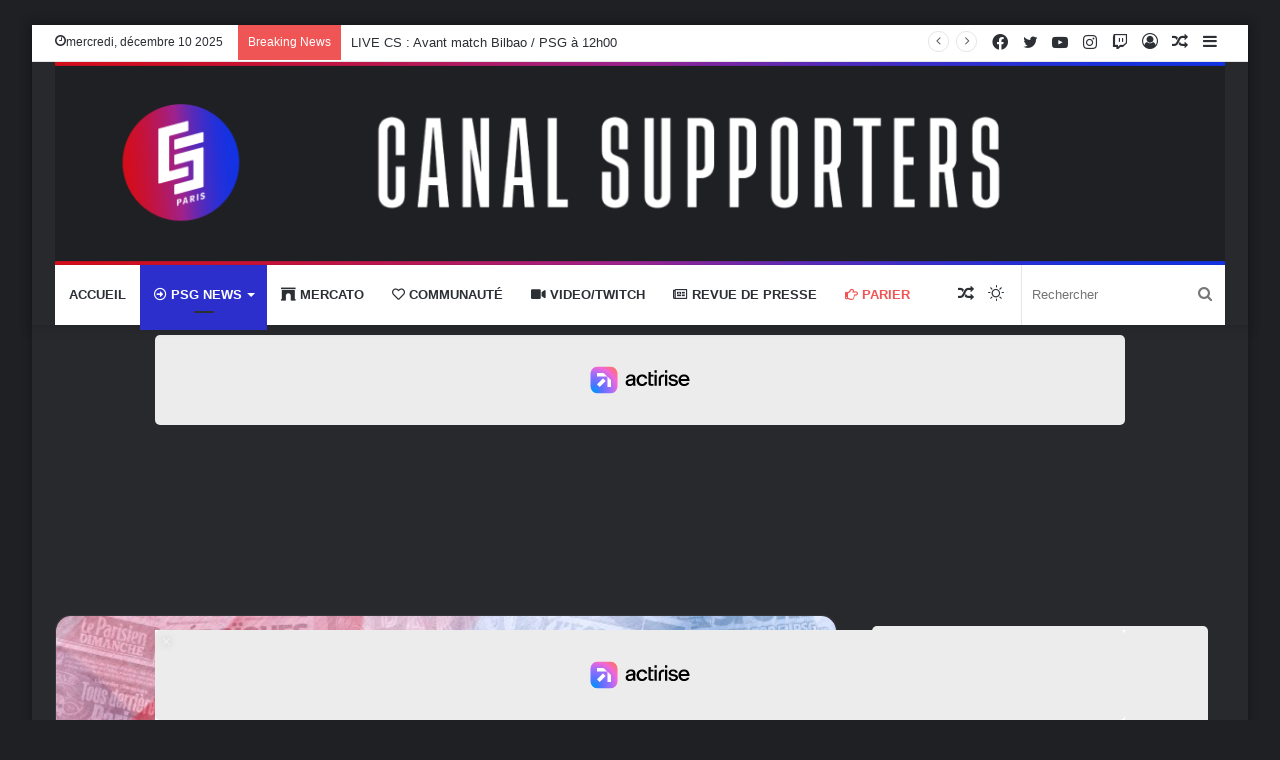

--- FILE ---
content_type: text/html; charset=UTF-8
request_url: https://canal-supporters.com/revue-de-presse-psg-une-longue-fin-de-saison-la-gestion-des-jeunes/
body_size: 34772
content:
<!DOCTYPE html>
<html dir="ltr" lang="fr-FR" class="dark-skin" data-skin="dark" prefix="og: http://ogp.me/ns#">
<head>
<meta charset="UTF-8"/>
<link rel="profile" href="http://gmpg.org/xfn/11"/>
<title>Revue de Presse PSG : Une longue fin de saison, la gestion des jeunes… - Canal Supporters PSG 24-7</title>
<meta name="description" content="Vu et lu au sujet du PSG dans la presse hexagonale ce dimanche 23 avril 2023. La fin de saison qui s&#039;annonce longue pour les Rouge &amp; Bleu. La gestion des jeunes... Dans son édition du jour, le Parisien se penche sur la fin de saison du PSG. Leader avec neuf points d&#039;avance sur Lens, avant le"/>
<meta name="robots" content="max-image-preview:large"/>
<meta name="author" content="Guillaume De Freitas"/>
<link rel="canonical" href="https://canal-supporters.com/revue-de-presse-psg-une-longue-fin-de-saison-la-gestion-des-jeunes/"/>
<meta name="generator" content="All in One SEO (AIOSEO) 4.9.1.1"/>
<meta property="og:locale" content="fr_FR"/>
<meta property="og:site_name" content="Canal Supporters PSG 24-7 - Les infos sur le PSG en non stop"/>
<meta property="og:type" content="article"/>
<meta property="og:title" content="Revue de Presse PSG : Une longue fin de saison, la gestion des jeunes… - Canal Supporters PSG 24-7"/>
<meta property="og:description" content="Vu et lu au sujet du PSG dans la presse hexagonale ce dimanche 23 avril 2023. La fin de saison qui s&#039;annonce longue pour les Rouge &amp; Bleu. La gestion des jeunes... Dans son édition du jour, le Parisien se penche sur la fin de saison du PSG. Leader avec neuf points d&#039;avance sur Lens, avant le"/>
<meta property="og:url" content="https://canal-supporters.com/revue-de-presse-psg-une-longue-fin-de-saison-la-gestion-des-jeunes/"/>
<meta property="article:published_time" content="2023-04-23T06:00:00+00:00"/>
<meta property="article:modified_time" content="2023-04-23T06:26:21+00:00"/>
<meta name="twitter:card" content="summary_large_image"/>
<meta name="twitter:title" content="Revue de Presse PSG : Une longue fin de saison, la gestion des jeunes… - Canal Supporters PSG 24-7"/>
<meta name="twitter:description" content="Vu et lu au sujet du PSG dans la presse hexagonale ce dimanche 23 avril 2023. La fin de saison qui s&#039;annonce longue pour les Rouge &amp; Bleu. La gestion des jeunes... Dans son édition du jour, le Parisien se penche sur la fin de saison du PSG. Leader avec neuf points d&#039;avance sur Lens, avant le"/>
<script type="application/ld+json" class="aioseo-schema">{"@context":"https:\/\/schema.org","@graph":[{"@type":"BlogPosting","@id":"https:\/\/canal-supporters.com\/revue-de-presse-psg-une-longue-fin-de-saison-la-gestion-des-jeunes\/#blogposting","name":"Revue de Presse PSG:Une longue fin de saison, la gestion des jeunes\u2026 - Canal Supporters PSG 24-7","headline":"Revue de Presse PSG:Une longue fin de saison, la gestion des jeunes&#8230;","author":{"@id":"https:\/\/canal-supporters.com\/author\/defreitas\/#author"},"publisher":{"@id":"https:\/\/canal-supporters.com\/#organization"},"image":{"@type":"ImageObject","url":"https:\/\/canal-supporters.com\/wp-content\/uploads\/2022\/10\/La-Revue-de-Presse.jpg","width":700,"height":350},"datePublished":"2023-04-23T07:00:00+01:00","dateModified":"2023-04-23T07:26:21+01:00","inLanguage":"fr-FR","mainEntityOfPage":{"@id":"https:\/\/canal-supporters.com\/revue-de-presse-psg-une-longue-fin-de-saison-la-gestion-des-jeunes\/#webpage"},"isPartOf":{"@id":"https:\/\/canal-supporters.com\/revue-de-presse-psg-une-longue-fin-de-saison-la-gestion-des-jeunes\/#webpage"},"articleSection":"PSG News, Revue de presse, canal supporters, christophe galtier, CS, fin de saison, galtier, ligue 1, Ligue 1 Uber Eats, paris, paris saint-germain, paris sg, psg, revue de presse, une"},{"@type":"BreadcrumbList","@id":"https:\/\/canal-supporters.com\/revue-de-presse-psg-une-longue-fin-de-saison-la-gestion-des-jeunes\/#breadcrumblist","itemListElement":[{"@type":"ListItem","@id":"https:\/\/canal-supporters.com#listItem","position":1,"name":"Home","item":"https:\/\/canal-supporters.com","nextItem":{"@type":"ListItem","@id":"https:\/\/canal-supporters.com\/category\/psg-news\/#listItem","name":"PSG News"}},{"@type":"ListItem","@id":"https:\/\/canal-supporters.com\/category\/psg-news\/#listItem","position":2,"name":"PSG News","item":"https:\/\/canal-supporters.com\/category\/psg-news\/","nextItem":{"@type":"ListItem","@id":"https:\/\/canal-supporters.com\/revue-de-presse-psg-une-longue-fin-de-saison-la-gestion-des-jeunes\/#listItem","name":"Revue de Presse PSG:Une longue fin de saison, la gestion des jeunes&#8230;"},"previousItem":{"@type":"ListItem","@id":"https:\/\/canal-supporters.com#listItem","name":"Home"}},{"@type":"ListItem","@id":"https:\/\/canal-supporters.com\/revue-de-presse-psg-une-longue-fin-de-saison-la-gestion-des-jeunes\/#listItem","position":3,"name":"Revue de Presse PSG:Une longue fin de saison, la gestion des jeunes&#8230;","previousItem":{"@type":"ListItem","@id":"https:\/\/canal-supporters.com\/category\/psg-news\/#listItem","name":"PSG News"}}]},{"@type":"Organization","@id":"https:\/\/canal-supporters.com\/#organization","name":"Canal Supporters PSG 24-7","description":"Les infos sur le PSG en non stop","url":"https:\/\/canal-supporters.com\/"},{"@type":"Person","@id":"https:\/\/canal-supporters.com\/author\/defreitas\/#author","url":"https:\/\/canal-supporters.com\/author\/defreitas\/","name":"Guillaume De Freitas","image":{"@type":"ImageObject","@id":"https:\/\/canal-supporters.com\/revue-de-presse-psg-une-longue-fin-de-saison-la-gestion-des-jeunes\/#authorImage","url":"https:\/\/secure.gravatar.com\/avatar\/496368dd56dd55c38e8c14d139c25808877abb47aa996d382be3a6d4a43ba344?s=96&r=g","width":96,"height":96,"caption":"Guillaume De Freitas"}},{"@type":"WebPage","@id":"https:\/\/canal-supporters.com\/revue-de-presse-psg-une-longue-fin-de-saison-la-gestion-des-jeunes\/#webpage","url":"https:\/\/canal-supporters.com\/revue-de-presse-psg-une-longue-fin-de-saison-la-gestion-des-jeunes\/","name":"Revue de Presse PSG:Une longue fin de saison, la gestion des jeunes\u2026 - Canal Supporters PSG 24-7","description":"Vu et lu au sujet du PSG dans la presse hexagonale ce dimanche 23 avril 2023. La fin de saison qui s'annonce longue pour les Rouge & Bleu. La gestion des jeunes... Dans son \u00e9dition du jour, le Parisien se penche sur la fin de saison du PSG. Leader avec neuf points d'avance sur Lens, avant le","inLanguage":"fr-FR","isPartOf":{"@id":"https:\/\/canal-supporters.com\/#website"},"breadcrumb":{"@id":"https:\/\/canal-supporters.com\/revue-de-presse-psg-une-longue-fin-de-saison-la-gestion-des-jeunes\/#breadcrumblist"},"author":{"@id":"https:\/\/canal-supporters.com\/author\/defreitas\/#author"},"creator":{"@id":"https:\/\/canal-supporters.com\/author\/defreitas\/#author"},"image":{"@type":"ImageObject","url":"https:\/\/canal-supporters.com\/wp-content\/uploads\/2022\/10\/La-Revue-de-Presse.jpg","@id":"https:\/\/canal-supporters.com\/revue-de-presse-psg-une-longue-fin-de-saison-la-gestion-des-jeunes\/#mainImage","width":700,"height":350},"primaryImageOfPage":{"@id":"https:\/\/canal-supporters.com\/revue-de-presse-psg-une-longue-fin-de-saison-la-gestion-des-jeunes\/#mainImage"},"datePublished":"2023-04-23T07:00:00+01:00","dateModified":"2023-04-23T07:26:21+01:00"},{"@type":"WebSite","@id":"https:\/\/canal-supporters.com\/#website","url":"https:\/\/canal-supporters.com\/","name":"Canal Supporters PSG 24-7","description":"Les infos sur le PSG en non stop","inLanguage":"fr-FR","publisher":{"@id":"https:\/\/canal-supporters.com\/#organization"}}]}</script>
<link rel="canonical" href="https://canal-supporters.com/revue-de-presse-psg-une-longue-fin-de-saison-la-gestion-des-jeunes/">
<meta name="description" content="Vu et lu au sujet du PSG dans la presse hexagonale ce dimanche 23 avril 2023. La fin de saison qui s&#039;annonce longue pour les Rouge &amp; Bleu, la gestion des titis.">
<meta property="og:title" content="Revue de Presse PSG : Une longue fin de saison, la gestion des jeunes… - Canal Supporters PSG 24-7">
<meta property="og:type" content="article">
<meta property="og:image" content="https://canal-supporters.com/wp-content/uploads/2022/10/La-Revue-de-Presse.jpg">
<meta property="og:image:width" content="700">
<meta property="og:image:height" content="350">
<meta property="og:image:alt" content="La Revue de Presse">
<meta property="og:description" content="Vu et lu au sujet du PSG dans la presse hexagonale ce dimanche 23 avril 2023. La fin de saison qui s&#039;annonce longue pour les Rouge &amp; Bleu, la gestion des titis.">
<meta property="og:url" content="https://canal-supporters.com/revue-de-presse-psg-une-longue-fin-de-saison-la-gestion-des-jeunes/">
<meta property="og:locale" content="fr_FR">
<meta property="og:site_name" content="Canal Supporters PSG 24-7">
<meta property="article:published_time" content="2023-04-23T07:00:00+01:00">
<meta property="article:modified_time" content="2023-04-23T07:26:21+01:00">
<meta property="og:updated_time" content="2023-04-23T07:26:21+01:00">
<meta property="article:section" content="PSG News">
<meta property="article:tag" content="canal supporters">
<meta property="article:tag" content="christophe galtier">
<meta property="article:tag" content="CS">
<meta property="article:tag" content="fin de saison">
<meta property="article:tag" content="galtier">
<meta property="article:tag" content="ligue 1">
<meta property="article:tag" content="Ligue 1 Uber Eats">
<meta property="article:tag" content="paris">
<meta property="article:tag" content="paris saint-germain">
<meta property="article:tag" content="paris sg">
<meta property="article:tag" content="psg">
<meta property="article:tag" content="revue de presse">
<meta property="article:tag" content="une">
<meta name="twitter:card" content="summary_large_image">
<meta name="twitter:image" content="https://canal-supporters.com/wp-content/uploads/2022/10/La-Revue-de-Presse.jpg">
<link rel='dns-prefetch' href='//static.fastcmp.com'/>
<link rel='dns-prefetch' href='//www.flashb.id'/>
<link rel="alternate" type="application/rss+xml" title="Canal Supporters PSG 24-7 &raquo; Flux" href="https://canal-supporters.com/feed/"/>
<link rel="alternate" title="oEmbed (JSON)" type="application/json+oembed" href="https://canal-supporters.com/wp-json/oembed/1.0/embed?url=https%3A%2F%2Fcanal-supporters.com%2Frevue-de-presse-psg-une-longue-fin-de-saison-la-gestion-des-jeunes%2F"/>
<link rel="alternate" title="oEmbed (XML)" type="text/xml+oembed" href="https://canal-supporters.com/wp-json/oembed/1.0/embed?url=https%3A%2F%2Fcanal-supporters.com%2Frevue-de-presse-psg-une-longue-fin-de-saison-la-gestion-des-jeunes%2F&#038;format=xml"/>
<meta property="og:title" content="Revue de Presse PSG : Une longue fin de saison, la gestion des jeunes&#8230; - Canal Supporters PSG 24-7"/>
<meta property="og:type" content="article"/>
<meta property="og:description" content="Vu et lu au sujet du PSG dans la presse hexagonale ce dimanche 23 avril 2023. La fin de saison qui s"/>
<meta property="og:url" content="https://canal-supporters.com/revue-de-presse-psg-une-longue-fin-de-saison-la-gestion-des-jeunes/"/>
<meta property="og:site_name" content="Canal Supporters PSG 24-7"/>
<meta property="og:image" content="https://canal-supporters.com/wp-content/uploads/2022/10/La-Revue-de-Presse.jpg"/>
<script src="//www.googletagmanager.com/gtag/js?id=G-5ZYWTQ5V0Z" data-cfasync="false" data-wpfc-render="false" async></script>
<script data-cfasync="false" data-wpfc-render="false">var mi_version='9.10.1';
var mi_track_user=true;
var mi_no_track_reason='';
var MonsterInsightsDefaultLocations={"page_location":"https:\/\/canal-supporters.com\/revue-de-presse-psg-une-longue-fin-de-saison-la-gestion-des-jeunes\/","page_referrer":"https:\/\/canal-supporters.com\/?p=516386"};
if(typeof MonsterInsightsPrivacyGuardFilter==='function'){
var MonsterInsightsLocations=(typeof MonsterInsightsExcludeQuery==='object') ? MonsterInsightsPrivacyGuardFilter(MonsterInsightsExcludeQuery):MonsterInsightsPrivacyGuardFilter(MonsterInsightsDefaultLocations);
}else{
var MonsterInsightsLocations=(typeof MonsterInsightsExcludeQuery==='object') ? MonsterInsightsExcludeQuery:MonsterInsightsDefaultLocations;
}
var disableStrs=[
'ga-disable-G-5ZYWTQ5V0Z',
];
function __gtagTrackerIsOptedOut(){
for (var index=0; index < disableStrs.length; index++){
if(document.cookie.indexOf(disableStrs[index] + '=true') > -1){
return true;
}}
return false;
}
if(__gtagTrackerIsOptedOut()){
for (var index=0; index < disableStrs.length; index++){
window[disableStrs[index]]=true;
}}
function __gtagTrackerOptout(){
for (var index=0; index < disableStrs.length; index++){
document.cookie=disableStrs[index] + '=true; expires=Thu, 31 Dec 2099 23:59:59 UTC; path=/';
window[disableStrs[index]]=true;
}}
if('undefined'===typeof gaOptout){
function gaOptout(){
__gtagTrackerOptout();
}}
window.dataLayer=window.dataLayer||[];
window.MonsterInsightsDualTracker={
helpers: {},
trackers: {},
};
if(mi_track_user){
function __gtagDataLayer(){
dataLayer.push(arguments);
}
function __gtagTracker(type, name, parameters){
if(!parameters){
parameters={};}
if(parameters.send_to){
__gtagDataLayer.apply(null, arguments);
return;
}
if(type==='event'){
parameters.send_to=monsterinsights_frontend.v4_id;
var hookName=name;
if(typeof parameters['event_category']!=='undefined'){
hookName=parameters['event_category'] + ':' + name;
}
if(typeof MonsterInsightsDualTracker.trackers[hookName]!=='undefined'){
MonsterInsightsDualTracker.trackers[hookName](parameters);
}else{
__gtagDataLayer('event', name, parameters);
}}else{
__gtagDataLayer.apply(null, arguments);
}}
__gtagTracker('js', new Date());
__gtagTracker('set', {
'developer_id.dZGIzZG': true,
});
if(MonsterInsightsLocations.page_location){
__gtagTracker('set', MonsterInsightsLocations);
}
__gtagTracker('config', 'G-5ZYWTQ5V0Z', {"forceSSL":"true","link_attribution":"true"});
window.gtag=__gtagTracker;										(function (){
var noopfn=function (){
return null;
};
var newtracker=function (){
return new Tracker();
};
var Tracker=function (){
return null;
};
var p=Tracker.prototype;
p.get=noopfn;
p.set=noopfn;
p.send=function (){
var args=Array.prototype.slice.call(arguments);
args.unshift('send');
__gaTracker.apply(null, args);
};
var __gaTracker=function (){
var len=arguments.length;
if(len===0){
return;
}
var f=arguments[len - 1];
if(typeof f!=='object'||f===null||typeof f.hitCallback!=='function'){
if('send'===arguments[0]){
var hitConverted, hitObject=false, action;
if('event'===arguments[1]){
if('undefined'!==typeof arguments[3]){
hitObject={
'eventAction': arguments[3],
'eventCategory': arguments[2],
'eventLabel': arguments[4],
'value': arguments[5] ? arguments[5]:1,
}}
}
if('pageview'===arguments[1]){
if('undefined'!==typeof arguments[2]){
hitObject={
'eventAction': 'page_view',
'page_path': arguments[2],
}}
}
if(typeof arguments[2]==='object'){
hitObject=arguments[2];
}
if(typeof arguments[5]==='object'){
Object.assign(hitObject, arguments[5]);
}
if('undefined'!==typeof arguments[1].hitType){
hitObject=arguments[1];
if('pageview'===hitObject.hitType){
hitObject.eventAction='page_view';
}}
if(hitObject){
action='timing'===arguments[1].hitType ? 'timing_complete':hitObject.eventAction;
hitConverted=mapArgs(hitObject);
__gtagTracker('event', action, hitConverted);
}}
return;
}
function mapArgs(args){
var arg, hit={};
var gaMap={
'eventCategory': 'event_category',
'eventAction': 'event_action',
'eventLabel': 'event_label',
'eventValue': 'event_value',
'nonInteraction': 'non_interaction',
'timingCategory': 'event_category',
'timingVar': 'name',
'timingValue': 'value',
'timingLabel': 'event_label',
'page': 'page_path',
'location': 'page_location',
'title': 'page_title',
'referrer':'page_referrer',
};
for (arg in args){
if(!(!args.hasOwnProperty(arg)||!gaMap.hasOwnProperty(arg))){
hit[gaMap[arg]]=args[arg];
}else{
hit[arg]=args[arg];
}}
return hit;
}
try {
f.hitCallback();
} catch (ex){
}};
__gaTracker.create=newtracker;
__gaTracker.getByName=newtracker;
__gaTracker.getAll=function (){
return [];
};
__gaTracker.remove=noopfn;
__gaTracker.loaded=true;
window['__gaTracker']=__gaTracker;
})();
}else{
console.log("");
(function (){
function __gtagTracker(){
return null;
}
window['__gtagTracker']=__gtagTracker;
window['gtag']=__gtagTracker;
})();
}</script>
<style id='wp-img-auto-sizes-contain-inline-css'>img:is([sizes=auto i],[sizes^="auto," i]){contain-intrinsic-size:3000px 1500px}</style>
<style id='fast-cmp-custom-styles-inline-css'>#fast-cmp-container button.fast-cmp-button-primary{background-color:#0071f2!important;color:#ffffff!important;}#fast-cmp-container #fast-cmp-home button.fast-cmp-button-secondary{box-shadow:inset 0 0 0 1px #9e9e9e!important;}#fast-cmp-container #fast-cmp-home button.fast-cmp-navigation-button{box-shadow:inset 0 0 0 1px #0071f2!important;}#fast-cmp-container #fast-cmp-home button.fast-cmp-button-secondary{color:#9e9e9e!important;}#fast-cmp-container #fast-cmp-home button.fast-cmp-button-secondary:hover{box-shadow:inset 0 0 0 1px #9e9e9e!important;color:#9e9e9e!important;}#fast-cmp-container #fast-cmp-home button.fast-cmp-navigation-button, #fast-cmp-container .fast-cmp-layout-header .fast-cmp-navigation-button{background-color:transparent!important;color:#0071f2!important;}#fast-cmp-container #fast-cmp-home button.fast-cmp-navigation-button:hover, #fast-cmp-container .fast-cmp-layout-header .fast-cmp-navigation-button:hover{box-shadow:inset 0 0 0 1px #0071f2!important;color:#0071f2!important;}#fast-cmp-container #fast-cmp-consents .fast-cmp-layout-nav button.fast-cmp-navigation-button{color:#0071f2!important;box-shadow:inset 0 0 0 1px #0071f2!important;}#fast-cmp-form .fast-cmp-spinner{border-left-color:#ffffff!important;}#fast-cmp-container button.fast-cmp-button-primary:focus{border-color:#0071f2!important;box-shadow:inset 0 0 0 2px #0071f2, inset 0 0 0 4px #fff!important;outline:solid transparent !important;}#fast-cmp-container #fast-cmp-home button.fast-cmp-button-secondary{box-shadow:inset 0 0 0 1px #9e9e9e !important;}</style>
<style id='actirise-presized-inline-css'>div[data-actirise-slot="top-page"]{display:none;margin:10px auto;}@media screen and (min-width:770px){div[data-actirise-slot="top-page"].device-desktop{display: flex !important;width: 100%;min-height: 250px; }} @media screen and (max-width:480px){div[data-actirise-slot="top-page"].device-mobile{display: flex !important;width: 100%;min-height: 280px; }} @media screen and (min-width: 481px) and (max-width: 769px){div[data-actirise-slot="top-page"].device-tablet{display: flex !important;width: 100%;min-height: 280px; }}div[data-actirise-slot="aside-desktop"]{display:none;margin:10px auto;}@media screen and (min-width:770px){div[data-actirise-slot="aside-desktop"].device-desktop{display: flex !important;width: 100%;min-height: 620px; }} @media screen and (min-width: 481px) and (max-width: 769px){div[data-actirise-slot="aside-desktop"].device-tablet{display: flex !important;width: 100%;min-height: 620px; }}div[data-actirise-slot="top-content"]{display:none;margin:10px auto;}@media screen and (min-width:770px){div[data-actirise-slot="top-content"].device-desktop{display: flex !important;width: 100%;min-height: 300px; }} @media screen and (max-width:480px){div[data-actirise-slot="top-content"].device-mobile{display: flex !important;width: 100%;min-height: 380px; }} @media screen and (min-width: 481px) and (max-width: 769px){div[data-actirise-slot="top-content"].device-tablet{display: flex !important;width: 100%;min-height: 380px; }}div[data-actirise-slot="bottom-content"]{display:none;margin:10px auto;}@media screen and (min-width:770px){div[data-actirise-slot="bottom-content"].device-desktop{display: flex !important;width: 100%;min-height: 300px; }} @media screen and (max-width:480px){div[data-actirise-slot="bottom-content"].device-mobile{display: flex !important;width: 100%;min-height: 380px; }} @media screen and (min-width: 481px) and (max-width: 769px){div[data-actirise-slot="bottom-content"].device-tablet{display: flex !important;width: 100%;min-height: 380px; }}div[data-actirise-slot="bottom-content-2"]{display:none;margin:10px auto;}@media screen and (min-width:770px){div[data-actirise-slot="bottom-content-2"].device-desktop{display: flex !important;width: 100%;min-height: 300px; }}</style>
<style id='wp-block-library-inline-css'>:root{--wp-block-synced-color:#7a00df;--wp-block-synced-color--rgb:122,0,223;--wp-bound-block-color:var(--wp-block-synced-color);--wp-editor-canvas-background:#ddd;--wp-admin-theme-color:#007cba;--wp-admin-theme-color--rgb:0,124,186;--wp-admin-theme-color-darker-10:#006ba1;--wp-admin-theme-color-darker-10--rgb:0,107,160.5;--wp-admin-theme-color-darker-20:#005a87;--wp-admin-theme-color-darker-20--rgb:0,90,135;--wp-admin-border-width-focus:2px}@media (min-resolution:192dpi){:root{--wp-admin-border-width-focus:1.5px}}.wp-element-button{cursor:pointer}:root .has-very-light-gray-background-color{background-color:#eee}:root .has-very-dark-gray-background-color{background-color:#313131}:root .has-very-light-gray-color{color:#eee}:root .has-very-dark-gray-color{color:#313131}:root .has-vivid-green-cyan-to-vivid-cyan-blue-gradient-background{background:linear-gradient(135deg,#00d084,#0693e3)}:root .has-purple-crush-gradient-background{background:linear-gradient(135deg,#34e2e4,#4721fb 50%,#ab1dfe)}:root .has-hazy-dawn-gradient-background{background:linear-gradient(135deg,#faaca8,#dad0ec)}:root .has-subdued-olive-gradient-background{background:linear-gradient(135deg,#fafae1,#67a671)}:root .has-atomic-cream-gradient-background{background:linear-gradient(135deg,#fdd79a,#004a59)}:root .has-nightshade-gradient-background{background:linear-gradient(135deg,#330968,#31cdcf)}:root .has-midnight-gradient-background{background:linear-gradient(135deg,#020381,#2874fc)}:root{--wp--preset--font-size--normal:16px;--wp--preset--font-size--huge:42px}.has-regular-font-size{font-size:1em}.has-larger-font-size{font-size:2.625em}.has-normal-font-size{font-size:var(--wp--preset--font-size--normal)}.has-huge-font-size{font-size:var(--wp--preset--font-size--huge)}.has-text-align-center{text-align:center}.has-text-align-left{text-align:left}.has-text-align-right{text-align:right}.has-fit-text{white-space:nowrap!important}#end-resizable-editor-section{display:none}.aligncenter{clear:both}.items-justified-left{justify-content:flex-start}.items-justified-center{justify-content:center}.items-justified-right{justify-content:flex-end}.items-justified-space-between{justify-content:space-between}.screen-reader-text{border:0;clip-path:inset(50%);height:1px;margin:-1px;overflow:hidden;padding:0;position:absolute;width:1px;word-wrap:normal!important}.screen-reader-text:focus{background-color:#ddd;clip-path:none;color:#444;display:block;font-size:1em;height:auto;left:5px;line-height:normal;padding:15px 23px 14px;text-decoration:none;top:5px;width:auto;z-index:100000}html :where(.has-border-color){border-style:solid}html :where([style*=border-top-color]){border-top-style:solid}html :where([style*=border-right-color]){border-right-style:solid}html :where([style*=border-bottom-color]){border-bottom-style:solid}html :where([style*=border-left-color]){border-left-style:solid}html :where([style*=border-width]){border-style:solid}html :where([style*=border-top-width]){border-top-style:solid}html :where([style*=border-right-width]){border-right-style:solid}html :where([style*=border-bottom-width]){border-bottom-style:solid}html :where([style*=border-left-width]){border-left-style:solid}html :where(img[class*=wp-image-]){height:auto;max-width:100%}:where(figure){margin:0 0 1em}html :where(.is-position-sticky){--wp-admin--admin-bar--position-offset:var(--wp-admin--admin-bar--height,0px)}@media screen and (max-width:600px){html :where(.is-position-sticky){--wp-admin--admin-bar--position-offset:0px}}</style><style id='wp-block-image-inline-css'>.wp-block-image>a,.wp-block-image>figure>a{display:inline-block}.wp-block-image img{box-sizing:border-box;height:auto;max-width:100%;vertical-align:bottom}@media not (prefers-reduced-motion){.wp-block-image img.hide{visibility:hidden}.wp-block-image img.show{animation:show-content-image .4s}}.wp-block-image[style*=border-radius] img,.wp-block-image[style*=border-radius]>a{border-radius:inherit}.wp-block-image.has-custom-border img{box-sizing:border-box}.wp-block-image.aligncenter{text-align:center}.wp-block-image.alignfull>a,.wp-block-image.alignwide>a{width:100%}.wp-block-image.alignfull img,.wp-block-image.alignwide img{height:auto;width:100%}.wp-block-image .aligncenter,.wp-block-image .alignleft,.wp-block-image .alignright,.wp-block-image.aligncenter,.wp-block-image.alignleft,.wp-block-image.alignright{display:table}.wp-block-image .aligncenter>figcaption,.wp-block-image .alignleft>figcaption,.wp-block-image .alignright>figcaption,.wp-block-image.aligncenter>figcaption,.wp-block-image.alignleft>figcaption,.wp-block-image.alignright>figcaption{caption-side:bottom;display:table-caption}.wp-block-image .alignleft{float:left;margin:.5em 1em .5em 0}.wp-block-image .alignright{float:right;margin:.5em 0 .5em 1em}.wp-block-image .aligncenter{margin-left:auto;margin-right:auto}.wp-block-image :where(figcaption){margin-bottom:1em;margin-top:.5em}.wp-block-image.is-style-circle-mask img{border-radius:9999px}@supports ((-webkit-mask-image:none) or (mask-image:none)) or (-webkit-mask-image:none){.wp-block-image.is-style-circle-mask img{border-radius:0;-webkit-mask-image:url('data:image/svg+xml;utf8,<svg viewBox="0 0 100 100" xmlns="http://www.w3.org/2000/svg"><circle cx="50" cy="50" r="50"/></svg>');mask-image:url('data:image/svg+xml;utf8,<svg viewBox="0 0 100 100" xmlns="http://www.w3.org/2000/svg"><circle cx="50" cy="50" r="50"/></svg>');mask-mode:alpha;-webkit-mask-position:center;mask-position:center;-webkit-mask-repeat:no-repeat;mask-repeat:no-repeat;-webkit-mask-size:contain;mask-size:contain}}:root :where(.wp-block-image.is-style-rounded img,.wp-block-image .is-style-rounded img){border-radius:9999px}.wp-block-image figure{margin:0}.wp-lightbox-container{display:flex;flex-direction:column;position:relative}.wp-lightbox-container img{cursor:zoom-in}.wp-lightbox-container img:hover+button{opacity:1}.wp-lightbox-container button{align-items:center;backdrop-filter:blur(16px) saturate(180%);background-color:#5a5a5a40;border:none;border-radius:4px;cursor:zoom-in;display:flex;height:20px;justify-content:center;opacity:0;padding:0;position:absolute;right:16px;text-align:center;top:16px;width:20px;z-index:100}@media not (prefers-reduced-motion){.wp-lightbox-container button{transition:opacity .2s ease}}.wp-lightbox-container button:focus-visible{outline:3px auto #5a5a5a40;outline:3px auto -webkit-focus-ring-color;outline-offset:3px}.wp-lightbox-container button:hover{cursor:pointer;opacity:1}.wp-lightbox-container button:focus{opacity:1}.wp-lightbox-container button:focus,.wp-lightbox-container button:hover,.wp-lightbox-container button:not(:hover):not(:active):not(.has-background){background-color:#5a5a5a40;border:none}.wp-lightbox-overlay{box-sizing:border-box;cursor:zoom-out;height:100vh;left:0;overflow:hidden;position:fixed;top:0;visibility:hidden;width:100%;z-index:100000}.wp-lightbox-overlay .close-button{align-items:center;cursor:pointer;display:flex;justify-content:center;min-height:40px;min-width:40px;padding:0;position:absolute;right:calc(env(safe-area-inset-right) + 16px);top:calc(env(safe-area-inset-top) + 16px);z-index:5000000}.wp-lightbox-overlay .close-button:focus,.wp-lightbox-overlay .close-button:hover,.wp-lightbox-overlay .close-button:not(:hover):not(:active):not(.has-background){background:none;border:none}.wp-lightbox-overlay .lightbox-image-container{height:var(--wp--lightbox-container-height);left:50%;overflow:hidden;position:absolute;top:50%;transform:translate(-50%,-50%);transform-origin:top left;width:var(--wp--lightbox-container-width);z-index:9999999999}.wp-lightbox-overlay .wp-block-image{align-items:center;box-sizing:border-box;display:flex;height:100%;justify-content:center;margin:0;position:relative;transform-origin:0 0;width:100%;z-index:3000000}.wp-lightbox-overlay .wp-block-image img{height:var(--wp--lightbox-image-height);min-height:var(--wp--lightbox-image-height);min-width:var(--wp--lightbox-image-width);width:var(--wp--lightbox-image-width)}.wp-lightbox-overlay .wp-block-image figcaption{display:none}.wp-lightbox-overlay button{background:none;border:none}.wp-lightbox-overlay .scrim{background-color:#fff;height:100%;opacity:.9;position:absolute;width:100%;z-index:2000000}.wp-lightbox-overlay.active{visibility:visible}@media not (prefers-reduced-motion){.wp-lightbox-overlay.active{animation:turn-on-visibility .25s both}.wp-lightbox-overlay.active img{animation:turn-on-visibility .35s both}.wp-lightbox-overlay.show-closing-animation:not(.active){animation:turn-off-visibility .35s both}.wp-lightbox-overlay.show-closing-animation:not(.active) img{animation:turn-off-visibility .25s both}.wp-lightbox-overlay.zoom.active{animation:none;opacity:1;visibility:visible}.wp-lightbox-overlay.zoom.active .lightbox-image-container{animation:lightbox-zoom-in .4s}.wp-lightbox-overlay.zoom.active .lightbox-image-container img{animation:none}.wp-lightbox-overlay.zoom.active .scrim{animation:turn-on-visibility .4s forwards}.wp-lightbox-overlay.zoom.show-closing-animation:not(.active){animation:none}.wp-lightbox-overlay.zoom.show-closing-animation:not(.active) .lightbox-image-container{animation:lightbox-zoom-out .4s}.wp-lightbox-overlay.zoom.show-closing-animation:not(.active) .lightbox-image-container img{animation:none}.wp-lightbox-overlay.zoom.show-closing-animation:not(.active) .scrim{animation:turn-off-visibility .4s forwards}}@keyframes show-content-image{0%{visibility:hidden}99%{visibility:hidden}to{visibility:visible}}@keyframes turn-on-visibility{0%{opacity:0}to{opacity:1}}@keyframes turn-off-visibility{0%{opacity:1;visibility:visible}99%{opacity:0;visibility:visible}to{opacity:0;visibility:hidden}}@keyframes lightbox-zoom-in{0%{transform:translate(calc((-100vw + var(--wp--lightbox-scrollbar-width))/2 + var(--wp--lightbox-initial-left-position)),calc(-50vh + var(--wp--lightbox-initial-top-position))) scale(var(--wp--lightbox-scale))}to{transform:translate(-50%,-50%) scale(1)}}@keyframes lightbox-zoom-out{0%{transform:translate(-50%,-50%) scale(1);visibility:visible}99%{visibility:visible}to{transform:translate(calc((-100vw + var(--wp--lightbox-scrollbar-width))/2 + var(--wp--lightbox-initial-left-position)),calc(-50vh + var(--wp--lightbox-initial-top-position))) scale(var(--wp--lightbox-scale));visibility:hidden}}</style>
<style id='wp-block-image-theme-inline-css'>:root :where(.wp-block-image figcaption){color:#555;font-size:13px;text-align:center}.is-dark-theme :root :where(.wp-block-image figcaption){color:#ffffffa6}.wp-block-image{margin:0 0 1em}</style>
<style id='wp-block-paragraph-inline-css'>.is-small-text{font-size:.875em}.is-regular-text{font-size:1em}.is-large-text{font-size:2.25em}.is-larger-text{font-size:3em}.has-drop-cap:not(:focus):first-letter{float:left;font-size:8.4em;font-style:normal;font-weight:100;line-height:.68;margin:.05em .1em 0 0;text-transform:uppercase}body.rtl .has-drop-cap:not(:focus):first-letter{float:none;margin-left:.1em}p.has-drop-cap.has-background{overflow:hidden}:root :where(p.has-background){padding:1.25em 2.375em}:where(p.has-text-color:not(.has-link-color)) a{color:inherit}p.has-text-align-left[style*="writing-mode:vertical-lr"],p.has-text-align-right[style*="writing-mode:vertical-rl"]{rotate:180deg}</style>
<style id='global-styles-inline-css'>:root{--wp--preset--aspect-ratio--square:1;--wp--preset--aspect-ratio--4-3:4/3;--wp--preset--aspect-ratio--3-4:3/4;--wp--preset--aspect-ratio--3-2:3/2;--wp--preset--aspect-ratio--2-3:2/3;--wp--preset--aspect-ratio--16-9:16/9;--wp--preset--aspect-ratio--9-16:9/16;--wp--preset--color--black:#000000;--wp--preset--color--cyan-bluish-gray:#abb8c3;--wp--preset--color--white:#ffffff;--wp--preset--color--pale-pink:#f78da7;--wp--preset--color--vivid-red:#cf2e2e;--wp--preset--color--luminous-vivid-orange:#ff6900;--wp--preset--color--luminous-vivid-amber:#fcb900;--wp--preset--color--light-green-cyan:#7bdcb5;--wp--preset--color--vivid-green-cyan:#00d084;--wp--preset--color--pale-cyan-blue:#8ed1fc;--wp--preset--color--vivid-cyan-blue:#0693e3;--wp--preset--color--vivid-purple:#9b51e0;--wp--preset--gradient--vivid-cyan-blue-to-vivid-purple:linear-gradient(135deg,rgb(6,147,227) 0%,rgb(155,81,224) 100%);--wp--preset--gradient--light-green-cyan-to-vivid-green-cyan:linear-gradient(135deg,rgb(122,220,180) 0%,rgb(0,208,130) 100%);--wp--preset--gradient--luminous-vivid-amber-to-luminous-vivid-orange:linear-gradient(135deg,rgb(252,185,0) 0%,rgb(255,105,0) 100%);--wp--preset--gradient--luminous-vivid-orange-to-vivid-red:linear-gradient(135deg,rgb(255,105,0) 0%,rgb(207,46,46) 100%);--wp--preset--gradient--very-light-gray-to-cyan-bluish-gray:linear-gradient(135deg,rgb(238,238,238) 0%,rgb(169,184,195) 100%);--wp--preset--gradient--cool-to-warm-spectrum:linear-gradient(135deg,rgb(74,234,220) 0%,rgb(151,120,209) 20%,rgb(207,42,186) 40%,rgb(238,44,130) 60%,rgb(251,105,98) 80%,rgb(254,248,76) 100%);--wp--preset--gradient--blush-light-purple:linear-gradient(135deg,rgb(255,206,236) 0%,rgb(152,150,240) 100%);--wp--preset--gradient--blush-bordeaux:linear-gradient(135deg,rgb(254,205,165) 0%,rgb(254,45,45) 50%,rgb(107,0,62) 100%);--wp--preset--gradient--luminous-dusk:linear-gradient(135deg,rgb(255,203,112) 0%,rgb(199,81,192) 50%,rgb(65,88,208) 100%);--wp--preset--gradient--pale-ocean:linear-gradient(135deg,rgb(255,245,203) 0%,rgb(182,227,212) 50%,rgb(51,167,181) 100%);--wp--preset--gradient--electric-grass:linear-gradient(135deg,rgb(202,248,128) 0%,rgb(113,206,126) 100%);--wp--preset--gradient--midnight:linear-gradient(135deg,rgb(2,3,129) 0%,rgb(40,116,252) 100%);--wp--preset--font-size--small:13px;--wp--preset--font-size--medium:20px;--wp--preset--font-size--large:36px;--wp--preset--font-size--x-large:42px;--wp--preset--spacing--20:0.44rem;--wp--preset--spacing--30:0.67rem;--wp--preset--spacing--40:1rem;--wp--preset--spacing--50:1.5rem;--wp--preset--spacing--60:2.25rem;--wp--preset--spacing--70:3.38rem;--wp--preset--spacing--80:5.06rem;--wp--preset--shadow--natural:6px 6px 9px rgba(0, 0, 0, 0.2);--wp--preset--shadow--deep:12px 12px 50px rgba(0, 0, 0, 0.4);--wp--preset--shadow--sharp:6px 6px 0px rgba(0, 0, 0, 0.2);--wp--preset--shadow--outlined:6px 6px 0px -3px rgb(255, 255, 255), 6px 6px rgb(0, 0, 0);--wp--preset--shadow--crisp:6px 6px 0px rgb(0, 0, 0);}:where(.is-layout-flex){gap:0.5em;}:where(.is-layout-grid){gap:0.5em;}body .is-layout-flex{display:flex;}.is-layout-flex{flex-wrap:wrap;align-items:center;}.is-layout-flex > :is(*, div){margin:0;}body .is-layout-grid{display:grid;}.is-layout-grid > :is(*, div){margin:0;}:where(.wp-block-columns.is-layout-flex){gap:2em;}:where(.wp-block-columns.is-layout-grid){gap:2em;}:where(.wp-block-post-template.is-layout-flex){gap:1.25em;}:where(.wp-block-post-template.is-layout-grid){gap:1.25em;}.has-black-color{color:var(--wp--preset--color--black) !important;}.has-cyan-bluish-gray-color{color:var(--wp--preset--color--cyan-bluish-gray) !important;}.has-white-color{color:var(--wp--preset--color--white) !important;}.has-pale-pink-color{color:var(--wp--preset--color--pale-pink) !important;}.has-vivid-red-color{color:var(--wp--preset--color--vivid-red) !important;}.has-luminous-vivid-orange-color{color:var(--wp--preset--color--luminous-vivid-orange) !important;}.has-luminous-vivid-amber-color{color:var(--wp--preset--color--luminous-vivid-amber) !important;}.has-light-green-cyan-color{color:var(--wp--preset--color--light-green-cyan) !important;}.has-vivid-green-cyan-color{color:var(--wp--preset--color--vivid-green-cyan) !important;}.has-pale-cyan-blue-color{color:var(--wp--preset--color--pale-cyan-blue) !important;}.has-vivid-cyan-blue-color{color:var(--wp--preset--color--vivid-cyan-blue) !important;}.has-vivid-purple-color{color:var(--wp--preset--color--vivid-purple) !important;}.has-black-background-color{background-color:var(--wp--preset--color--black) !important;}.has-cyan-bluish-gray-background-color{background-color:var(--wp--preset--color--cyan-bluish-gray) !important;}.has-white-background-color{background-color:var(--wp--preset--color--white) !important;}.has-pale-pink-background-color{background-color:var(--wp--preset--color--pale-pink) !important;}.has-vivid-red-background-color{background-color:var(--wp--preset--color--vivid-red) !important;}.has-luminous-vivid-orange-background-color{background-color:var(--wp--preset--color--luminous-vivid-orange) !important;}.has-luminous-vivid-amber-background-color{background-color:var(--wp--preset--color--luminous-vivid-amber) !important;}.has-light-green-cyan-background-color{background-color:var(--wp--preset--color--light-green-cyan) !important;}.has-vivid-green-cyan-background-color{background-color:var(--wp--preset--color--vivid-green-cyan) !important;}.has-pale-cyan-blue-background-color{background-color:var(--wp--preset--color--pale-cyan-blue) !important;}.has-vivid-cyan-blue-background-color{background-color:var(--wp--preset--color--vivid-cyan-blue) !important;}.has-vivid-purple-background-color{background-color:var(--wp--preset--color--vivid-purple) !important;}.has-black-border-color{border-color:var(--wp--preset--color--black) !important;}.has-cyan-bluish-gray-border-color{border-color:var(--wp--preset--color--cyan-bluish-gray) !important;}.has-white-border-color{border-color:var(--wp--preset--color--white) !important;}.has-pale-pink-border-color{border-color:var(--wp--preset--color--pale-pink) !important;}.has-vivid-red-border-color{border-color:var(--wp--preset--color--vivid-red) !important;}.has-luminous-vivid-orange-border-color{border-color:var(--wp--preset--color--luminous-vivid-orange) !important;}.has-luminous-vivid-amber-border-color{border-color:var(--wp--preset--color--luminous-vivid-amber) !important;}.has-light-green-cyan-border-color{border-color:var(--wp--preset--color--light-green-cyan) !important;}.has-vivid-green-cyan-border-color{border-color:var(--wp--preset--color--vivid-green-cyan) !important;}.has-pale-cyan-blue-border-color{border-color:var(--wp--preset--color--pale-cyan-blue) !important;}.has-vivid-cyan-blue-border-color{border-color:var(--wp--preset--color--vivid-cyan-blue) !important;}.has-vivid-purple-border-color{border-color:var(--wp--preset--color--vivid-purple) !important;}.has-vivid-cyan-blue-to-vivid-purple-gradient-background{background:var(--wp--preset--gradient--vivid-cyan-blue-to-vivid-purple) !important;}.has-light-green-cyan-to-vivid-green-cyan-gradient-background{background:var(--wp--preset--gradient--light-green-cyan-to-vivid-green-cyan) !important;}.has-luminous-vivid-amber-to-luminous-vivid-orange-gradient-background{background:var(--wp--preset--gradient--luminous-vivid-amber-to-luminous-vivid-orange) !important;}.has-luminous-vivid-orange-to-vivid-red-gradient-background{background:var(--wp--preset--gradient--luminous-vivid-orange-to-vivid-red) !important;}.has-very-light-gray-to-cyan-bluish-gray-gradient-background{background:var(--wp--preset--gradient--very-light-gray-to-cyan-bluish-gray) !important;}.has-cool-to-warm-spectrum-gradient-background{background:var(--wp--preset--gradient--cool-to-warm-spectrum) !important;}.has-blush-light-purple-gradient-background{background:var(--wp--preset--gradient--blush-light-purple) !important;}.has-blush-bordeaux-gradient-background{background:var(--wp--preset--gradient--blush-bordeaux) !important;}.has-luminous-dusk-gradient-background{background:var(--wp--preset--gradient--luminous-dusk) !important;}.has-pale-ocean-gradient-background{background:var(--wp--preset--gradient--pale-ocean) !important;}.has-electric-grass-gradient-background{background:var(--wp--preset--gradient--electric-grass) !important;}.has-midnight-gradient-background{background:var(--wp--preset--gradient--midnight) !important;}.has-small-font-size{font-size:var(--wp--preset--font-size--small) !important;}.has-medium-font-size{font-size:var(--wp--preset--font-size--medium) !important;}.has-large-font-size{font-size:var(--wp--preset--font-size--large) !important;}.has-x-large-font-size{font-size:var(--wp--preset--font-size--x-large) !important;}</style>
<style id='classic-theme-styles-inline-css'>.wp-block-button__link{color:#fff;background-color:#32373c;border-radius:9999px;box-shadow:none;text-decoration:none;padding:calc(.667em + 2px) calc(1.333em + 2px);font-size:1.125em}.wp-block-file__button{background:#32373c;color:#fff;text-decoration:none}</style>
<link rel="stylesheet" type="text/css" href="//canal-supporters.com/wp-content/cache/wpfc-minified/6jsscp9d/2ofx1.css" media="all"/>
<link rel="stylesheet" type="text/css" href="//canal-supporters.com/wp-content/cache/wpfc-minified/mn49yhw8/2ofx1.css" media="print"/>
<link rel="stylesheet" type="text/css" href="//canal-supporters.com/wp-content/cache/wpfc-minified/mmngaibg/2ofx1.css" media="all"/>
<style id='tie-css-style-custom-inline-css'>.brand-title,a:hover,.tie-popup-search-submit,#logo.text-logo a,.theme-header nav .components #search-submit:hover,.theme-header .header-nav .components > li:hover > a,.theme-header .header-nav .components li a:hover,.main-menu ul.cats-vertical li a.is-active,.main-menu ul.cats-vertical li a:hover,.main-nav li.mega-menu .post-meta a:hover,.main-nav li.mega-menu .post-box-title a:hover,.search-in-main-nav.autocomplete-suggestions a:hover,#main-nav .menu ul:not(.cats-horizontal) li:hover > a,#main-nav .menu ul li.current-menu-item:not(.mega-link-column) > a,.top-nav .menu li:hover > a,.top-nav .menu > .tie-current-menu > a,.search-in-top-nav.autocomplete-suggestions .post-title a:hover,div.mag-box .mag-box-options .mag-box-filter-links a.active,.mag-box-filter-links .flexMenu-viewMore:hover > a,.stars-rating-active,body .tabs.tabs .active > a,.video-play-icon,.spinner-circle:after,#go-to-content:hover,.comment-list .comment-author .fn,.commentlist .comment-author .fn,blockquote::before,blockquote cite,blockquote.quote-simple p,.multiple-post-pages a:hover,#story-index li .is-current,.latest-tweets-widget .twitter-icon-wrap span,.wide-slider-nav-wrapper .slide,.wide-next-prev-slider-wrapper .tie-slider-nav li:hover span,.review-final-score h3,#mobile-menu-icon:hover .menu-text,body .entry a,.dark-skin body .entry a,.entry .post-bottom-meta a:hover,.comment-list .comment-content a,q a,blockquote a,.widget.tie-weather-widget .icon-basecloud-bg:after,.site-footer a:hover,.site-footer .stars-rating-active,.site-footer .twitter-icon-wrap span,.site-info a:hover{color:#2c2fcc;}#instagram-link a:hover{color:#2c2fcc !important;border-color:#2c2fcc !important;}[type='submit'],.button,.generic-button a,.generic-button button,.theme-header .header-nav .comp-sub-menu a.button.guest-btn:hover,.theme-header .header-nav .comp-sub-menu a.checkout-button,nav.main-nav .menu > li.tie-current-menu > a,nav.main-nav .menu > li:hover > a,.main-menu .mega-links-head:after,.main-nav .mega-menu.mega-cat .cats-horizontal li a.is-active,#mobile-menu-icon:hover .nav-icon,#mobile-menu-icon:hover .nav-icon:before,#mobile-menu-icon:hover .nav-icon:after,.search-in-main-nav.autocomplete-suggestions a.button,.search-in-top-nav.autocomplete-suggestions a.button,.spinner > div,.post-cat,.pages-numbers li.current span,.multiple-post-pages > span,#tie-wrapper .mejs-container .mejs-controls,.mag-box-filter-links a:hover,.slider-arrow-nav a:not(.pagination-disabled):hover,.comment-list .reply a:hover,.commentlist .reply a:hover,#reading-position-indicator,#story-index-icon,.videos-block .playlist-title,.review-percentage .review-item span span,.tie-slick-dots li.slick-active button,.tie-slick-dots li button:hover,.digital-rating-static,.timeline-widget li a:hover .date:before,#wp-calendar #today,.posts-list-counter li.widget-post-list:before,.cat-counter a + span,.tie-slider-nav li span:hover,.fullwidth-area .widget_tag_cloud .tagcloud a:hover,.magazine2:not(.block-head-4) .dark-widgetized-area ul.tabs a:hover,.magazine2:not(.block-head-4) .dark-widgetized-area ul.tabs .active a,.magazine1 .dark-widgetized-area ul.tabs a:hover,.magazine1 .dark-widgetized-area ul.tabs .active a,.block-head-4.magazine2 .dark-widgetized-area .tabs.tabs .active a,.block-head-4.magazine2 .dark-widgetized-area .tabs > .active a:before,.block-head-4.magazine2 .dark-widgetized-area .tabs > .active a:after,.demo_store,.demo #logo:after,.demo #sticky-logo:after,.widget.tie-weather-widget,span.video-close-btn:hover,#go-to-top,.latest-tweets-widget .slider-links .button:not(:hover){background-color:#2c2fcc;color:#FFFFFF;}.tie-weather-widget .widget-title .the-subtitle,.block-head-4.magazine2 #footer .tabs .active a:hover{color:#FFFFFF;}pre,code,.pages-numbers li.current span,.theme-header .header-nav .comp-sub-menu a.button.guest-btn:hover,.multiple-post-pages > span,.post-content-slideshow .tie-slider-nav li span:hover,#tie-body .tie-slider-nav li > span:hover,.slider-arrow-nav a:not(.pagination-disabled):hover,.main-nav .mega-menu.mega-cat .cats-horizontal li a.is-active,.main-nav .mega-menu.mega-cat .cats-horizontal li a:hover,.main-menu .menu > li > .menu-sub-content{border-color:#2c2fcc;}.main-menu .menu > li.tie-current-menu{border-bottom-color:#2c2fcc;}.top-nav .menu li.tie-current-menu > a:before,.top-nav .menu li.menu-item-has-children:hover > a:before{border-top-color:#2c2fcc;}.main-nav .main-menu .menu > li.tie-current-menu > a:before,.main-nav .main-menu .menu > li:hover > a:before{border-top-color:#FFFFFF;}header.main-nav-light .main-nav .menu-item-has-children li:hover > a:before,header.main-nav-light .main-nav .mega-menu li:hover > a:before{border-left-color:#2c2fcc;}.rtl header.main-nav-light .main-nav .menu-item-has-children li:hover > a:before,.rtl header.main-nav-light .main-nav .mega-menu li:hover > a:before{border-right-color:#2c2fcc;border-left-color:transparent;}.top-nav ul.menu li .menu-item-has-children:hover > a:before{border-top-color:transparent;border-left-color:#2c2fcc;}.rtl .top-nav ul.menu li .menu-item-has-children:hover > a:before{border-left-color:transparent;border-right-color:#2c2fcc;}::-moz-selection{background-color:#2c2fcc;color:#FFFFFF;}::selection{background-color:#2c2fcc;color:#FFFFFF;}circle.circle_bar{stroke:#2c2fcc;}#reading-position-indicator{box-shadow:0 0 10px rgba( 44,47,204,0.7);}#logo.text-logo a:hover,body .entry a:hover,.dark-skin body .entry a:hover,.comment-list .comment-content a:hover,.block-head-4.magazine2 .site-footer .tabs li a:hover,q a:hover,blockquote a:hover{color:#00009a;}.button:hover,input[type='submit']:hover,.generic-button a:hover,.generic-button button:hover,a.post-cat:hover,.site-footer .button:hover,.site-footer [type='submit']:hover,.search-in-main-nav.autocomplete-suggestions a.button:hover,.search-in-top-nav.autocomplete-suggestions a.button:hover,.theme-header .header-nav .comp-sub-menu a.checkout-button:hover{background-color:#00009a;color:#FFFFFF;}.theme-header .header-nav .comp-sub-menu a.checkout-button:not(:hover),body .entry a.button{color:#FFFFFF;}#story-index.is-compact .story-index-content{background-color:#2c2fcc;}#story-index.is-compact .story-index-content a,#story-index.is-compact .story-index-content .is-current{color:#FFFFFF;}#tie-body .has-block-head-4,#tie-body .mag-box-title h3,#tie-body .comment-reply-title,#tie-body .related.products > h2,#tie-body .up-sells > h2,#tie-body .cross-sells > h2,#tie-body .cart_totals > h2,#tie-body .bbp-form legend,#tie-body .mag-box-title h3 a,#tie-body .section-title-default a,#tie-body #cancel-comment-reply-link{color:#FFFFFF;}#tie-body .has-block-head-4:before,#tie-body .mag-box-title h3:before,#tie-body .comment-reply-title:before,#tie-body .related.products > h2:before,#tie-body .up-sells > h2:before,#tie-body .cross-sells > h2:before,#tie-body .cart_totals > h2:before,#tie-body .bbp-form legend:before{background-color:#2c2fcc;}#tie-body .block-more-button{color:#2c2fcc;}#tie-body .block-more-button:hover{color:#00009a;}</style>
<script data-no-optimize="1" data-wpmeteor-nooptimize="true" data-cfasync="false" nowprocket="" charset="UTF-8">window.FAST_CMP_OPTIONS={
configType: 'actirise-wp',
domainUid: '890b56ee-0f72-5739-b86c-a73d9c4f1a99',
countryCode: 'FR',
policyUrl: 'https://canal-supporters.com/declaration-de-confidentialite-ue/',
displaySynchronous: false,
publisherName: 'Canal Supporters PSG 24-7',
bootstrap: {
excludedIABVendors: [],
excludedGoogleVendors: [],
},
jurisdiction: 'tcfeuv2',
googleConsentMode: {enabled: true,},
publisherLogo: function (c){ return c.createElement('img', { src: 'https://canal-supporters.com/wp-content/uploads/2021/09/logo-canal-supporter-blanc@2x.png', height: '40' }) },
};
(function(){var e={484:function(e){window.FAST_CMP_T0=Date.now();window.FAST_CMP_QUEUE={};window.FAST_CMP_QUEUE_ID=0;function t(){var e=Array.prototype.slice.call(arguments);if(!e.length)return Object.values(window.FAST_CMP_QUEUE);else if(e[0]==="ping"){if(typeof e[2]==="function")e[2]({cmpLoaded:false,cmpStatus:"stub",apiVersion:"2.0",cmpId:parseInt("388",10)})}else window.FAST_CMP_QUEUE[window.FAST_CMP_QUEUE_ID++]=e}e.exports={name:"light",handler:t}}};var t={};function a(r){var n=t[r];if(n!==void 0)return n.exports;var o=t[r]={exports:{}};e[r](o,o.exports,a);return o.exports}function r(e){"@babel/helpers - typeof";return r="function"==typeof Symbol&&"symbol"==typeof Symbol.iterator?function(e){return typeof e}:function(e){return e&&"function"==typeof Symbol&&e.constructor===Symbol&&e!==Symbol.prototype?"symbol":typeof e},r(e)}var n=a(484);var o="__tcfapiLocator";var i=window;var s=i;var f;function c(){var e=i.document;var t=!!i.frames[o];if(!t)if(e.body){var a=e.createElement("iframe");a.style.cssText="display:none";a.name=o;e.body.appendChild(a)}else setTimeout(c,5);return!t}function l(e){var t=typeof e.data==="string";var a={};if(t)try{a=JSON.parse(e.data)}catch(e){}else a=e.data;var n=r(a)==="object"?a.__tcfapiCall:null;if(n)window.__tcfapi(n.command,n.version,function(a,r){var o={__tcfapiReturn:{returnValue:a,success:r,callId:n.callId}};if(e&&e.source&&e.source.postMessage)e.source.postMessage(t?JSON.stringify(o):o,"*")},n.parameter)}while(s){try{if(s.frames[o]){f=s;break}}catch(e){}if(s===i.top)break;s=s.parent}if(i.FAST_CMP_HANDLER!=="custom"){if(!f){c();i.__tcfapi=n.handler;i.FAST_CMP_HANDLER=n.name;i.addEventListener("message",l,false)}else{i.__tcfapi=n.handler;i.FAST_CMP_HANDLER=n.name}for(var p in window.FAST_CMP_QUEUE||{})i.__tcfapi.apply(null,window.FAST_CMP_QUEUE[p])}})();
//# sourceURL=fastcmp-js-before</script>
<script async data-no-optimize="1" data-wpmeteor-nooptimize="true" data-cfasync="false" nowprocket="" charset="UTF-8" src="https://static.fastcmp.com/fast-cmp-stub.js"></script>
<script data-cfasync="false" defer src="https://www.flashb.id/universal/976e16d4-c17d-50a9-a3fe-cae819ee1042.js"></script>
<script data-cfasync="false" data-wpfc-render="false" id='monsterinsights-frontend-script-js-extra'>var monsterinsights_frontend={"js_events_tracking":"true","download_extensions":"doc,pdf,ppt,zip,xls,docx,pptx,xlsx","inbound_paths":"[{\"path\":\"\\\/go\\\/\",\"label\":\"affiliate\"},{\"path\":\"\\\/recommend\\\/\",\"label\":\"affiliate\"}]","home_url":"https:\/\/canal-supporters.com","hash_tracking":"false","v4_id":"G-5ZYWTQ5V0Z"};</script>
<link rel="https://api.w.org/" href="https://canal-supporters.com/wp-json/"/><link rel="alternate" title="JSON" type="application/json" href="https://canal-supporters.com/wp-json/wp/v2/posts/516386"/><link rel="EditURI" type="application/rsd+xml" title="RSD" href="https://canal-supporters.com/xmlrpc.php?rsd"/>
<meta name="generator" content="WordPress 6.9"/>
<link rel='shortlink' href='https://canal-supporters.com/?p=516386'/>
<meta http-equiv="X-UA-Compatible" content="IE=edge">
<meta name='dailymotion-domain-verification' content='dmbvupnqhy2xr9uic'/>
<script async src="https://www.googletagmanager.com/gtag/js?id=UA-128946645-1"></script>
<script>window.dataLayer=window.dataLayer||[];
function gtag(){dataLayer.push(arguments);}
gtag('js', new Date());
gtag('config', 'UA-3287562-3');</script>
<style>div#disqus_thread iframe[sandbox]{max-height:0px !important;}</style>
<meta name="theme-color" content="#2c2fcc"/><meta name="viewport" content="width=device-width, initial-scale=1.0"/>      <meta name="onesignal" content="wordpress-plugin"/>
<link rel="amphtml" href="https://canal-supporters.com/revue-de-presse-psg-une-longue-fin-de-saison-la-gestion-des-jeunes/amp/"><link rel="icon" href="https://canal-supporters.com/wp-content/uploads/2021/09/cropped-LOGO-32x32.png" sizes="32x32"/>
<link rel="icon" href="https://canal-supporters.com/wp-content/uploads/2021/09/cropped-LOGO-192x192.png" sizes="192x192"/>
<link rel="apple-touch-icon" href="https://canal-supporters.com/wp-content/uploads/2021/09/cropped-LOGO-180x180.png"/>
<meta name="msapplication-TileImage" content="https://canal-supporters.com/wp-content/uploads/2021/09/cropped-LOGO-270x270.png"/>
</head>
<body id="tie-body" class="wp-singular post-template-default single single-post postid-516386 single-format-standard wp-theme-jannah boxed-layout framed-layout wrapper-has-shadow block-head-4 block-head-5 magazine3 magazine1 is-thumb-overlay-disabled is-desktop is-header-layout-3 has-header-below-ad sidebar-right has-sidebar post-layout-2 narrow-title-narrow-media is-standard-format post-meta-column has-mobile-share hide_breaking_news hide_share_post_bottom">
<div class="background-overlay">
<div id="tie-container" class="site tie-container">
<div id="tie-wrapper">
<header id="theme-header" class="theme-header header-layout-3 main-nav-light main-nav-default-light main-nav-below main-nav-boxed no-stream-item top-nav-active top-nav-light top-nav-default-light top-nav-above has-shadow has-full-width-logo mobile-components-row mobile-header-centered">
<nav id="top-nav" class="has-date-breaking-components top-nav header-nav has-breaking-news" aria-label="Navigation secondaire">
<div class="container">
<div class="topbar-wrapper">
<div class="topbar-today-date tie-icon">mercredi, d&eacute;cembre 10 2025</div><div class="tie-alignleft">
<div class="breaking controls-is-active"><span class="breaking-title"><span class="tie-icon-bolt breaking-icon" aria-hidden="true"></span> <span class="breaking-title-text">Breaking News</span></span> <ul id="breaking-news-in-header" class="breaking-news" data-type="reveal" data-arrows="true"> <li class="news-item"><a href="https://canal-supporters.com/youth-league-le-psg-u19-ramene-un-point-de-bilbao-et-se-qualifie-pour-le-tour-suivant/"> Youth League : Le PSG U19 ram&egrave;ne un point de Bilbao, et se qualifie pour le tour suivant</a></li> <li class="news-item"><a href="https://canal-supporters.com/live-cs-avant-match-bilbao-psg-a-12h00/"> LIVE CS : Avant match Bilbao / PSG &agrave; 12h00</a></li> <li class="news-item"><a href="https://canal-supporters.com/emmanuel-gregoire-candidat-a-la-mairie-de-paris-la-vente-du-parc-est-une-option-que-je-proposerai-au-conseil-de-paris/"> Emmanuel Gr&eacute;goire (candidat &agrave; la mairie de Paris) : &laquo;&nbsp;La vente du Parc est une option que je proposerai au Conseil de Paris&nbsp;&raquo;</a></li> <li class="news-item"><a href="https://canal-supporters.com/uwcl-les-feminines-du-psg-eliminees-de-la-ligue-des-champions/"> UWCL &ndash; Les F&eacute;minines du PSG &eacute;limin&eacute;es de la Ligue des champions</a></li> <li class="news-item"><a href="https://canal-supporters.com/athletic-bilbao-psg-les-compositions-probables-selon-la-presse/"> Athletic Bilbao / PSG &ndash; Les compositions probables selon la presse</a></li> <li class="news-item"><a href="https://canal-supporters.com/revue-de-presse-psg-ldc-athletic-bilbao-vitinha-luis-enrique/"> Revue de Presse PSG : LdC, Athletic Bilbao, Vitinha, Luis Enrique&hellip;</a></li> <li class="news-item"><a href="https://canal-supporters.com/valverde-le-psg-est-naturellement-le-favori-pour-remporter-la-c1/"> Valverde : &laquo;&nbsp;Le PSG est naturellement le favori pour remporter la C1&nbsp;&raquo;</a></li> <li class="news-item"><a href="https://canal-supporters.com/berchiche-jai-beaucoup-daffection-pour-le-psg/"> Berchiche : &laquo;&nbsp;J&rsquo;ai beaucoup d&rsquo;affection pour le PSG&nbsp;&raquo;</a></li> <li class="news-item"><a href="https://canal-supporters.com/nuno-mendes-bien-present-a-lentrainement-de-veille-de-match-du-psg/"> Nuno Mendes bien pr&eacute;sent &agrave; l&rsquo;entra&icirc;nement de veille de match du PSG</a></li> <li class="news-item"><a href="https://canal-supporters.com/live-les-15-premieres-minutes-de-lentrainement-du-psg-59/"> Live &ndash; Les 15 premi&egrave;res minutes de l&rsquo;entra&icirc;nement du PSG</a></li> </ul></div></div><div class="tie-alignright"> <ul class="components"> <li class="side-aside-nav-icon menu-item custom-menu-link"><a href="#"><span class="tie-icon-navicon" aria-hidden="true"></span> <span class="screen-reader-text">Sidebar (barre lat&eacute;rale)</span></a></li> <li class="random-post-icon menu-item custom-menu-link"><a href="/revue-de-presse-psg-une-longue-fin-de-saison-la-gestion-des-jeunes/?random-post=1" class="random-post" title="Article Al&eacute;atoire" rel="nofollow"><span class="tie-icon-random" aria-hidden="true"></span> <span class="screen-reader-text">Article Al&eacute;atoire</span></a></li> <li class="popup-login-icon menu-item custom-menu-link"><a href="#" class="lgoin-btn tie-popup-trigger"><span class="tie-icon-author" aria-hidden="true"></span> <span class="screen-reader-text">Connexion</span></a></li> <li class="social-icons-item"><a class="social-link twitch-social-icon" rel="external noopener nofollow" target="_blank" href="https://www.twitch.tv/canalsupporters"><span class="tie-social-icon tie-icon-twitch"></span><span class="screen-reader-text">Twitch</span></a></li> <li class="social-icons-item"><a class="social-link instagram-social-icon" rel="external noopener nofollow" target="_blank" href="https://www.instagram.com/canalsupporters/"><span class="tie-social-icon tie-icon-instagram"></span><span class="screen-reader-text">Instagram</span></a></li> <li class="social-icons-item"><a class="social-link youtube-social-icon" rel="external noopener nofollow" target="_blank" href="https://www.youtube.com/channel/UCWBjcTiw1giFJ57tNLsh4Ww"><span class="tie-social-icon tie-icon-youtube"> </span><span class="screen-reader-text">YouTube</span></a></li> <li class="social-icons-item"><a class="social-link twitter-social-icon" rel="external noopener nofollow" target="_blank" href="https://twitter.com/CanalSupporters"><span class="tie-social-icon tie-icon-twitter"></span><span class="screen-reader-text">Twitter</span></a></li> <li class="social-icons-item"><a class="social-link facebook-social-icon" rel="external noopener nofollow" target="_blank" href="https://www.facebook.com/Canalsupporters/"><span class="tie-social-icon tie-icon-facebook"></span><span class="screen-reader-text">Facebook</span></a></li> </ul></div></div></div></nav>
<div class="container header-container">
<div class="tie-row logo-row">
<div class="logo-wrapper">
<div class="tie-col-md-4 logo-container clearfix">
<div id="mobile-header-components-area_1" class="mobile-header-components"> <ul class="components"> <li class="mobile-component_menu custom-menu-link"><a href="#" id="mobile-menu-icon" class="menu-text-wrapper"><span class="tie-mobile-menu-icon tie-icon-grid-9"></span><span class="menu-text">Menu</span></a></li> </ul></div><div id="logo" class="image-logo"><a title="Canal Supporters PSG 24-7" href="https://canal-supporters.com/"><picture id="tie-logo-default" class="tie-logo-default tie-logo-picture"><source class="tie-logo-source-default tie-logo-source" srcset="https://canal-supporters.com/wp-content/uploads/2021/09/logo-canal-supporters@2x.png 2x, https://canal-supporters.com/wp-content/uploads/2021/09/logo-canal-supporters.png 1x"> <img class="tie-logo-img-default tie-logo-img" src="https://canal-supporters.com/wp-content/uploads/2021/09/logo-canal-supporters.png" alt="Canal Supporters PSG 24-7" width="1200" height="208"></source></picture> <picture id="tie-logo-inverted" class="tie-logo-inverted tie-logo-picture"><source class="tie-logo-source-inverted tie-logo-source" id="tie-logo-inverted-source" srcset="https://canal-supporters.com/wp-content/uploads/2021/09/logo-canal-supporter-blanc@2x.png 2x, https://canal-supporters.com/wp-content/uploads/2021/09/logo-canal-supporter-blanc.png 1x"> <img class="tie-logo-img-inverted tie-logo-img" id="tie-logo-inverted-img" src="https://canal-supporters.com/wp-content/uploads/2021/09/logo-canal-supporter-blanc.png" alt="Canal Supporters PSG 24-7" width="1200" height="208"></source></picture></a></div><div id="mobile-header-components-area_2" class="mobile-header-components"> <ul class="components"> <li class="mobile-component_search custom-menu-link"><a href="#" class="tie-search-trigger-mobile"><span class="tie-icon-search tie-search-icon" aria-hidden="true"></span> <span class="screen-reader-text">Rechercher</span></a></li> <li class="mobile-component_skin custom-menu-link"><a href="#" class="change-skin" title="Switch skin"><span class="tie-icon-moon change-skin-icon" aria-hidden="true"></span> <span class="screen-reader-text">Switch skin</span></a></li> </ul></div></div></div></div></div><div class="main-nav-wrapper">
<nav id="main-nav" data-skin="search-in-main-nav" class="main-nav header-nav live-search-parent" aria-label="Navigation principale">
<div class="container">
<div class="main-menu-wrapper">
<div id="menu-components-wrap">
<div class="main-menu main-menu-wrap tie-alignleft">
<div id="main-nav-menu" class="main-menu header-menu"> <ul id="menu-principal" class="menu" role="menubar"> <li id="menu-item-452067" class="menu-item menu-item-type-custom menu-item-object-custom menu-item-home menu-item-452067"> <a href="https://canal-supporters.com/">Accueil</a></li> <li id="menu-item-452057" class="menu-item menu-item-type-taxonomy menu-item-object-category current-post-ancestor current-menu-parent current-post-parent menu-item-has-children menu-item-452057 tie-current-menu menu-item-has-icon"> <a href="https://canal-supporters.com/category/psg-news/"><span aria-hidden="true" class="tie-menu-icon far fa-arrow-alt-circle-right"></span> PSG News</a> <ul class="sub-menu menu-sub-content"> <li id="menu-item-452059" class="menu-item menu-item-type-taxonomy menu-item-object-category menu-item-452059"> <a href="https://canal-supporters.com/category/ligue-1-2/">Ligue 1</a></li> <li id="menu-item-452064" class="menu-item menu-item-type-taxonomy menu-item-object-category menu-item-452064"> <a href="https://canal-supporters.com/category/champions-league-2-178/">Champions League</a></li> <li id="menu-item-452063" class="menu-item menu-item-type-taxonomy menu-item-object-category menu-item-452063"> <a href="https://canal-supporters.com/category/feminines-2/">F&eacute;minines</a></li> <li id="menu-item-452065" class="menu-item menu-item-type-taxonomy menu-item-object-category menu-item-452065"> <a href="https://canal-supporters.com/category/handball-2/">Handball</a></li> </ul> </li> <li id="menu-item-452058" class="menu-item menu-item-type-taxonomy menu-item-object-category menu-item-452058 menu-item-has-icon"> <a href="https://canal-supporters.com/category/mercato/"><span aria-hidden="true" class="tie-menu-icon fas fa-archway"></span> Mercato</a></li> <li id="menu-item-452061" class="menu-item menu-item-type-taxonomy menu-item-object-category menu-item-452061 menu-item-has-icon"> <a href="https://canal-supporters.com/category/communaute/"><span aria-hidden="true" class="tie-menu-icon far fa-heart"></span> Communaut&eacute;</a></li> <li id="menu-item-452066" class="menu-item menu-item-type-taxonomy menu-item-object-category menu-item-452066 menu-item-has-icon"> <a href="https://canal-supporters.com/category/video/"><span aria-hidden="true" class="tie-menu-icon fas fa-video"></span> VIDEO/Twitch</a></li> <li id="menu-item-506825" class="menu-item menu-item-type-taxonomy menu-item-object-category current-post-ancestor current-menu-parent current-post-parent menu-item-506825 menu-item-has-icon"> <a href="https://canal-supporters.com/category/revue-de-presse/"><span aria-hidden="true" class="tie-menu-icon far fa-newspaper"></span> Revue de presse</a></li> <li id="menu-item-494867" class="font-red menu-item menu-item-type-custom menu-item-object-custom menu-item-494867 menu-item-has-icon"> <a target="_blank" href="https://www.winamax.fr/registration/landing/affiliation_Bonus100?banid=70652"> <span aria-hidden="true" class="tie-menu-icon far fa-hand-point-right"></span> Parier</a></li> </ul></div></div><ul class="components">
<li class="search-bar menu-item custom-menu-link" aria-label="Rerchercher"> <form method="get" id="search" action="https://canal-supporters.com/" name="search"><input id="search-input" class="is-ajax-search" inputmode="search" type="text" name="s" title="Rechercher" placeholder="Rechercher"> <button id="search-submit" type="submit"><span class="tie-icon-search tie-search-icon" aria-hidden="true"></span> <span class="screen-reader-text">Rechercher</span></button></form> </li>
<li class="skin-icon menu-item custom-menu-link"><a href="#" class="change-skin" title="Switch skin"><span class="tie-icon-moon change-skin-icon" aria-hidden="true"></span> <span class="screen-reader-text">Switch skin</span></a></li>
<li class="random-post-icon menu-item custom-menu-link"><a href="/revue-de-presse-psg-une-longue-fin-de-saison-la-gestion-des-jeunes/?random-post=1" class="random-post" title="Article Al&eacute;atoire" rel="nofollow"><span class="tie-icon-random" aria-hidden="true"></span> <span class="screen-reader-text">Article Al&eacute;atoire</span></a></li>
</ul></div></div></div></nav></div></header><div data-actirise-slot="top-page" class="device-desktop ads"></div><div class="stream-item stream-item-below-header"></div><div id="content" class="site-content container">
<div id="main-content-row" class="tie-row main-content-row">
<div class="main-content tie-col-md-8 tie-col-xs-12" role="main">
<article id="the-post" class="container-wrapper post-content tie-standard">
<div class="featured-area">
<div class="featured-area-inner">
<figure class="single-featured-image"><img width="700" height="350" src="https://canal-supporters.com/wp-content/uploads/2022/10/La-Revue-de-Presse.jpg" class="attachment-jannah-image-post size-jannah-image-post wp-post-image" alt="La Revue de Presse" is_main_img="1" decoding="async" fetchpriority="high" srcset="https://canal-supporters.com/wp-content/uploads/2022/10/La-Revue-de-Presse.jpg 700w, https://canal-supporters.com/wp-content/uploads/2022/10/La-Revue-de-Presse-300x150.jpg 300w" sizes="(max-width: 700px) 100vw, 700px"></figure><div data-actirise-slot="top-page" class="device-mobile device-tablet ads"></div></div></div><header class="entry-header-outer">
<div class="entry-header">
<h1 class="post-title entry-title">Revue de Presse PSG : Une longue
fin de saison, la gestion des jeunes&hellip;</h1>
<div id="single-post-meta" class="post-meta clearfix"><span class="author-meta single-author with-avatars"><span class="meta-item meta-author-wrapper meta-author-2"><span class="meta-author-avatar"><a href="https://canal-supporters.com/author/defreitas/"><img alt="Photo de Guillaume De Freitas" src="https://secure.gravatar.com/avatar/496368dd56dd55c38e8c14d139c25808877abb47aa996d382be3a6d4a43ba344?s=140&amp;r=g" srcset="https://secure.gravatar.com/avatar/496368dd56dd55c38e8c14d139c25808877abb47aa996d382be3a6d4a43ba344?s=280&amp;r=g 2x" class="avatar avatar-140 photo" height="140" width="140" decoding="async"></a></span> <span class="meta-author"><a href="https://canal-supporters.com/author/defreitas/" class="author-name tie-icon" title="Guillaume De Freitas">Guillaume De Freitas</a></span></span></span><span class="date meta-item tie-icon">23 avril 2023</span></div></div></header>
<div class="entry-content entry clearfix">
<p><em>Vu et lu au sujet du PSG dans la&nbsp;<a href="https://canal-supporters.com/category/revue-de-presse/">presse
hexagonale</a>&nbsp;ce dimanche 23 avril 2023. La fin de saison qui
s&rsquo;annonce longue pour les Rouge &amp; Bleu. La gestion des
jeunes&hellip;</em></p><div data-actirise-slot="top-content" class="device-mobile device-tablet ads"></div><div data-actirise-slot="top-content" class="device-desktop ads"></div><div class="wp-block-image"> <figure class="aligncenter size-full"><img decoding="async" width="726" height="102" src="https://canal-supporters.com/wp-content/uploads/2023/04/Le-parisien-23-04-2023.jpg" alt="" class="wp-image-516389" srcset="https://canal-supporters.com/wp-content/uploads/2023/04/Le-parisien-23-04-2023.jpg 726w, https://canal-supporters.com/wp-content/uploads/2023/04/Le-parisien-23-04-2023-300x42.jpg 300w" sizes="(max-width: 726px) 100vw, 726px"></figure></div><p>Dans son &eacute;dition du jour, <em><a href="https://www.leparisien.fr/sports/football/psg/psg-titulaires-nonchalants-galtier-use-banc-frustre-la-fin-de-saison-risque-detre-longue-22-04-2023-6RI42QDKIRDCXHZGAOELXVNBJE.php?ts=1682202424605" target="_blank" rel="noreferrer noopener">le Parisien</a></em> se
penche sur la fin de saison du <strong>PSG</strong>. Leader avec
neuf points d&rsquo;avance sur <strong>Lens</strong>, avant le match
entre <strong>Lyon</strong> et <strong>Marseille</strong> ce soir,
il a encore six matches &agrave; jouer. Mais cette fin de saison s&rsquo;annonce
longue assure le quotidien francilien. &laquo;&nbsp;<em>Apr&egrave;s les deux
chocs bien n&eacute;goci&eacute;s &agrave; <strong>Nice</strong> (2-0) et contre
<strong>Lens</strong> (3-1), le calendrier du <strong>PSG</strong>
n&rsquo;excite plus vraiment les foules. Ni m&ecirc;me les joueurs, qui, comme
nous tous, auraient pr&eacute;f&eacute;r&eacute; vivre un envo&ucirc;tant r&ecirc;ve
europ&eacute;en.</em>&nbsp;&raquo; <em>Le Parisien</em> indique aussi qu&rsquo;en
attendant les c&eacute;l&eacute;brations du 11e titre et les vacances, les
joueurs du <strong>PSG</strong> tra&icirc;nent leur spleen comme &agrave;
<strong>Angers</strong> o&ugrave; le match des Parisiens n&rsquo;a emball&eacute;
personne. L&rsquo;usure mentale semble &ecirc;tre la seule explication estime
LP. &laquo;&nbsp;<em>Assez inactif sur le bord de touche vendredi soir,
<strong>Christophe Galtier</strong> para&icirc;t lui aussi &eacute;reint&eacute; par
cette saison. Est-il encore en capacit&eacute; de relancer cet effectif
pour finir sur une bonne note ?</em>&nbsp;&raquo; Pour <em>Le
Parisien</em>, une partie des solutions pour redynamiser ce
<strong>PSG</strong> se trouve sur le banc de touche avec des
joueurs comme <strong><a href="https://canal-supporters.com/hugo-ekitike-garde-une-belle-cote-a-letranger/">
Hugo Ekitike</a></strong>, <strong>Warren Za&iuml;re-Emery</strong> ou
bien encore <strong>Ilyes Housni</strong>.</p>
<div class="stream-item stream-item-in-post stream-item-inline-post aligncenter"></div><p>Le num&eacute;ro 44 du <strong>PSG</strong> n&rsquo;a plus jou&eacute; une minute
depuis le 2 avril et n&rsquo;a plus &eacute;t&eacute; titulaire depuis le 11
f&eacute;vrier.&nbsp;L&rsquo;ancien r&eacute;mois est sur la liste des transferts pour
cet &eacute;t&eacute; rappelle le quotidien francilien. En ce qui concerne les
titis, &laquo;&nbsp;<em>ils peuvent se demander o&ugrave; sont pass&eacute;es les
promesses de l&rsquo;hiver et cette envie de leur donner importance et
temps de jeu</em>.&nbsp;&raquo; Alors que le <strong>PSG</strong> a
rapidement men&eacute; 2-0 sur la pelouse d&rsquo;<strong>Angers</strong>,
<strong>Christophe Galtier</strong> n&rsquo;a fait entrer <strong>Warren
Za&iuml;re-Emery</strong> qu&rsquo;&agrave; la 88e minute, deuxi&egrave;me changement du
match apr&egrave;s celui de <strong><a href="https://canal-supporters.com/psg-la-porte-ouverte-a-carlos-soler/">
Carlos Soler</a></strong> pour <strong>Marco Verratti</strong> &agrave; la
62e. En conf&eacute;rence de presse il avait &eacute;voqu&eacute; ses remplacements.
&laquo;&nbsp;<em>J&rsquo;ai beaucoup pens&eacute; aux changements. Beaucoup de choses
ne me plaisaient pas. Je vois que la deuxi&egrave;me p&eacute;riode peut basculer
du mauvais c&ocirc;t&eacute; et je cherche toujours un &eacute;quilibre pour gagner les
matches.</em>&nbsp;&raquo; Le Parisien analyse cette phrase en expliquant
que le coach du <strong>PSG</strong> n&rsquo;estimait pas pouvoir
remporter cette rencontre en modifiant son onze de d&eacute;part trop t&ocirc;t.
&laquo;&nbsp;<em>Il estime que des joueurs internationaux plus
exp&eacute;riment&eacute;s lui apportent davantage de garanties que des &eacute;l&eacute;ments
novices et capables d&rsquo;erreurs de jeunesse.</em>&nbsp;&raquo; Le quotidien
r&eacute;gional conclut en indiquant qu&rsquo;au quotidien,
<strong>Galtier</strong> est plus proche de ses cadres que des
jeunes avec lesquels les &eacute;changes sont moins r&eacute;currents. Ses
relations avec le coach des U19 du <strong>PSG</strong>,
<strong>Zoumana Camara</strong> sont nulles ou presque.</p>
<p>Une fois n&rsquo;est pas coutume, <em>l&rsquo;Equipe</em> n&rsquo;&eacute;voque pas le
<strong>PSG</strong> dans son &eacute;dition du jour.</p>
<div class="stream-item stream-item-below-post-content"></div><div class="post-bottom-meta post-bottom-tags post-tags-modern">
<div class="post-bottom-meta-title"><span class="tie-icon-tags" aria-hidden="true"></span> Tags</div><span class="tagcloud"><a href="https://canal-supporters.com/tag/canal-supporters/" rel="tag">canal supporters</a> <a href="https://canal-supporters.com/tag/christophe-galtier/" rel="tag">christophe galtier</a> <a href="https://canal-supporters.com/tag/cs/" rel="tag">CS</a> <a href="https://canal-supporters.com/tag/fin-de-saison/" rel="tag">fin de
saison</a> <a href="https://canal-supporters.com/tag/galtier/" rel="tag">galtier</a> <a href="https://canal-supporters.com/tag/ligue-1/" rel="tag">ligue 1</a>
<a href="https://canal-supporters.com/tag/ligue-1-uber-eats/" rel="tag">Ligue 1 Uber Eats</a> <a href="https://canal-supporters.com/tag/paris/" rel="tag">paris</a>
<a href="https://canal-supporters.com/tag/paris-saint-germain/" rel="tag">paris saint-germain</a> <a href="https://canal-supporters.com/tag/paris-sg/" rel="tag">paris sg</a>
<a href="https://canal-supporters.com/tag/psg/" rel="tag">psg</a>
<a href="https://canal-supporters.com/tag/revue-de-presse/" rel="tag">revue de presse</a> <a href="https://canal-supporters.com/tag/une/" rel="tag">une</a></span></div></div><div id="post-extra-info">
<div class="theiaStickySidebar">
<div id="single-post-meta" class="post-meta clearfix"><span class="author-meta single-author with-avatars"><span class="meta-item meta-author-wrapper meta-author-2"><span class="meta-author-avatar"><a href="https://canal-supporters.com/author/defreitas/"><img alt="Photo de Guillaume De Freitas" src="https://secure.gravatar.com/avatar/496368dd56dd55c38e8c14d139c25808877abb47aa996d382be3a6d4a43ba344?s=140&amp;r=g" srcset="https://secure.gravatar.com/avatar/496368dd56dd55c38e8c14d139c25808877abb47aa996d382be3a6d4a43ba344?s=280&amp;r=g 2x" class="avatar avatar-140 photo" height="140" width="140" loading="lazy" decoding="async"></a></span> <span class="meta-author"><a href="https://canal-supporters.com/author/defreitas/" class="author-name tie-icon" title="Guillaume De Freitas">Guillaume De Freitas</a></span></span></span><span class="date meta-item tie-icon">23 avril 2023</span></div></div></div><div class="clearfix"></div><script id="tie-schema-json" type="application/ld+json">{"@context":"http:\/\/schema.org","@type":"Article","dateCreated":"2023-04-23T07:00:00+01:00","datePublished":"2023-04-23T07:00:00+01:00","dateModified":"2023-04-23T07:26:21+01:00","headline":"Revue de Presse PSG:Une longue fin de saison, la gestion des jeunes&#8230;","name":"Revue de Presse PSG:Une longue fin de saison, la gestion des jeunes&#8230;","keywords":"canal supporters,christophe galtier,CS,fin de saison,galtier,ligue 1,Ligue 1 Uber Eats,paris,paris saint-germain,paris sg,psg,revue de presse,une","url":"https:\/\/canal-supporters.com\/revue-de-presse-psg-une-longue-fin-de-saison-la-gestion-des-jeunes\/","description":"Vu et lu au sujet du PSG dans la\u00a0presse hexagonale\u00a0ce dimanche 23 avril 2023. La fin de saison qui s'annonce longue pour les Rouge &amp; Bleu. La gestion des jeunes... Dans son \u00e9dition du jour, le Par","copyrightYear":"2023","articleSection":"PSG News,Revue de presse","articleBody":"\nVu et lu au sujet du PSG dans la\u00a0presse hexagonale\u00a0ce dimanche 23 avril 2023. La fin de saison qui s'annonce longue pour les Rouge &amp; Bleu. La gestion des jeunes...\n\n\n\n\n\n\n\nDans son \u00e9dition du jour, le Parisien se penche sur la fin de saison du PSG. Leader avec neuf points d'avance sur Lens, avant le match entre Lyon et Marseille ce soir, il a encore six matches \u00e0 jouer. Mais cette fin de saison s'annonce longue assure le quotidien francilien. \"Apr\u00e8s les deux chocs bien n\u00e9goci\u00e9s \u00e0 Nice (2-0) et contre Lens (3-1), le calendrier du PSG n\u2019excite plus vraiment les foules. Ni m\u00eame les joueurs, qui, comme nous tous, auraient pr\u00e9f\u00e9r\u00e9 vivre un envo\u00fbtant r\u00eave europ\u00e9en.\" Le Parisien indique aussi qu'en attendant les c\u00e9l\u00e9brations du 11e titre et les vacances, les joueurs du PSG tra\u00eenent leur spleen comme \u00e0 Angers o\u00f9 le match des Parisiens n'a emball\u00e9 personne. L'usure mentale semble \u00eatre la seule explication estime LP. \"Assez inactif sur le bord de touche vendredi soir, Christophe Galtier para\u00eet lui aussi \u00e9reint\u00e9 par cette saison. Est-il encore en capacit\u00e9 de relancer cet effectif pour finir sur une bonne note ?\" Pour Le Parisien, une partie des solutions pour redynamiser ce PSG se trouve sur le banc de touche avec des joueurs comme Hugo Ekitike, Warren Za\u00efre-Emery ou bien encore Ilyes Housni. \n\n\n\nLe num\u00e9ro 44 du PSG n\u2019a plus jou\u00e9 une minute depuis le 2 avril et n\u2019a plus \u00e9t\u00e9 titulaire depuis le 11 f\u00e9vrier.&nbsp;L'ancien r\u00e9mois est sur la liste des transferts pour cet \u00e9t\u00e9 rappelle le quotidien francilien. En ce qui concerne les titis, \"ils peuvent se demander o\u00f9 sont pass\u00e9es les promesses de l\u2019hiver et cette envie de leur donner importance et temps de jeu.\" Alors que le PSG a rapidement men\u00e9 2-0 sur la pelouse d'Angers, Christophe Galtier n'a fait entrer Warren Za\u00efre-Emery qu'\u00e0 la 88e minute, deuxi\u00e8me changement du match apr\u00e8s celui de Carlos Soler pour Marco Verratti \u00e0 la 62e. En conf\u00e9rence de presse il avait \u00e9voqu\u00e9 ses remplacements. \"J\u2019ai beaucoup pens\u00e9 aux changements. Beaucoup de choses ne me plaisaient pas. Je vois que la deuxi\u00e8me p\u00e9riode peut basculer du mauvais c\u00f4t\u00e9 et je cherche toujours un \u00e9quilibre pour gagner les matches.\" Le Parisien analyse cette phrase en expliquant que le coach du PSG n\u2019estimait pas pouvoir remporter cette rencontre en modifiant son onze de d\u00e9part trop t\u00f4t. \"Il estime que des joueurs internationaux plus exp\u00e9riment\u00e9s lui apportent davantage de garanties que des \u00e9l\u00e9ments novices et capables d\u2019erreurs de jeunesse.\" Le quotidien r\u00e9gional conclut en indiquant qu'au quotidien, Galtier est plus proche de ses cadres que des jeunes avec lesquels les \u00e9changes sont moins r\u00e9currents. Ses relations avec le coach des U19 du PSG, Zoumana Camara sont nulles ou presque. \n\n\n\nUne fois n'est pas coutume, l'Equipe n'\u00e9voque pas le PSG dans son \u00e9dition du jour. \n","publisher":{"@id":"#Publisher","@type":"Organization","name":"Canal Supporters PSG 24-7","logo":{"@type":"ImageObject","url":"https:\/\/canal-supporters.com\/wp-content\/uploads\/2021\/09\/logo-canal-supporters@2x.png"},"sameAs":["https:\/\/www.facebook.com\/Canalsupporters\/","https:\/\/twitter.com\/CanalSupporters","https:\/\/www.youtube.com\/channel\/UCWBjcTiw1giFJ57tNLsh4Ww","https:\/\/www.instagram.com\/canalsupporters\/","https:\/\/www.twitch.tv\/canalsupporters"]},"sourceOrganization":{"@id":"#Publisher"},"copyrightHolder":{"@id":"#Publisher"},"mainEntityOfPage":{"@type":"WebPage","@id":"https:\/\/canal-supporters.com\/revue-de-presse-psg-une-longue-fin-de-saison-la-gestion-des-jeunes\/"},"author":{"@type":"Person","name":"Guillaume De Freitas","url":"https:\/\/canal-supporters.com\/author\/defreitas\/"},"image":{"@type":"ImageObject","url":"https:\/\/canal-supporters.com\/wp-content\/uploads\/2022\/10\/La-Revue-de-Presse.jpg","width":1200,"height":350}}</script>
<div id="share-buttons-bottom" class="share-buttons share-buttons-bottom">
<div class="share-links share-centered icons-text share-skew">
<div class="share-title"><span class="tie-icon-share" aria-hidden="true"></span> <span>Partager</span></div><a href="https://www.facebook.com/sharer.php?u=https://canal-supporters.com/revue-de-presse-psg-une-longue-fin-de-saison-la-gestion-des-jeunes/" rel="external noopener nofollow" title="Facebook" target="_blank" class="facebook-share-btn large-share-button" data-raw="https://www.facebook.com/sharer.php?u={post_link}"><span class="share-btn-icon tie-icon-facebook"></span> <span class="social-text">Facebook</span></a> <a href="https://twitter.com/intent/tweet?text=Revue%20de%20Presse%20PSG%20%3A%20Une%20longue%20fin%20de%20saison%2C%20la%20gestion%20des%20jeunes%E2%80%A6&amp;url=https://canal-supporters.com/revue-de-presse-psg-une-longue-fin-de-saison-la-gestion-des-jeunes/&amp;via=Canalsupporters" rel="external noopener nofollow" title="Twitter" target="_blank" class="twitter-share-btn large-share-button" data-raw="https://twitter.com/intent/tweet?text={post_title}&amp;url={post_link}&amp;via=Canalsupporters">
<span class="share-btn-icon tie-icon-twitter"></span> <span class="social-text">Twitter</span></a> <a href="https://api.whatsapp.com/send?text=Revue%20de%20Presse%20PSG%20%3A%20Une%20longue%20fin%20de%20saison%2C%20la%20gestion%20des%20jeunes%E2%80%A6%20https://canal-supporters.com/revue-de-presse-psg-une-longue-fin-de-saison-la-gestion-des-jeunes/" rel="external noopener nofollow" title="WhatsApp" target="_blank" class="whatsapp-share-btn large-share-button" data-raw="https://api.whatsapp.com/send?text={post_title}%20{post_link}"><span class="share-btn-icon tie-icon-whatsapp">
</span> <span class="social-text">WhatsApp</span></a> <a href="https://telegram.me/share/url?url=https://canal-supporters.com/revue-de-presse-psg-une-longue-fin-de-saison-la-gestion-des-jeunes/&amp;text=Revue%20de%20Presse%20PSG%20%3A%20Une%20longue%20fin%20de%20saison%2C%20la%20gestion%20des%20jeunes%E2%80%A6" rel="external noopener nofollow" title="Telegram" target="_blank" class="telegram-share-btn large-share-button" data-raw="https://telegram.me/share/url?url={post_link}&amp;text={post_title}">
<span class="share-btn-icon tie-icon-paper-plane"></span>
<span class="social-text">Telegram</span></a> <a href="mailto:?subject=Revue%20de%20Presse%20PSG%20%3A%20Une%20longue%20fin%20de%20saison%2C%20la%20gestion%20des%20jeunes%E2%80%A6&amp;body=https://canal-supporters.com/revue-de-presse-psg-une-longue-fin-de-saison-la-gestion-des-jeunes/" rel="external noopener nofollow" title="Partager par email" target="_blank" class="email-share-btn large-share-button" data-raw="mailto:?subject={post_title}&amp;body={post_link}"><span class="share-btn-icon tie-icon-envelope"></span> <span class="social-text">Partager par email</span></a></div></div><div data-actirise-slot="bottom-content" class="device-desktop ads"></div></article>
<div class="stream-item stream-item-below-post"></div><div class="post-components">
<div class="prev-next-post-nav container-wrapper media-overlay">
<div class="tie-col-xs-6 prev-post"><a href="https://canal-supporters.com/communaute-cs-le-forum-de-nuit-945/" style="background-image: url(https://canal-supporters.com/wp-content/uploads/2022/02/PSG-forum-de-nuit-2-390x220.png)" class="post-thumb" rel="prev">
<div class="post-thumb-overlay-wrap">
<div class="post-thumb-overlay"><span class="tie-icon tie-media-icon"></span></div></div></a> <a href="https://canal-supporters.com/communaute-cs-le-forum-de-nuit-945/" rel="prev">
<h3 class="post-title">Communaut&eacute; CS - Le forum de nuit</h3>
</a></div><div class="tie-col-xs-6 next-post"><a href="https://canal-supporters.com/des-voyages-en-train-pour-le-psg-la-saison-prochaine/" style="background-image: url(https://canal-supporters.com/wp-content/uploads/2022/11/Logo-psg-390x220.png)" class="post-thumb" rel="next">
<div class="post-thumb-overlay-wrap">
<div class="post-thumb-overlay"><span class="tie-icon tie-media-icon"></span></div></div></a> <a href="https://canal-supporters.com/des-voyages-en-train-pour-le-psg-la-saison-prochaine/" rel="next">
<h3 class="post-title">Des voyages en train pour le PSG la saison
prochaine ?</h3>
</a></div></div><div data-actirise-slot="bottom-content-2" class="device-desktop ads"></div><div id="comments" class="comments-area">
<div id="disqus_thread"></div><noscript>Please enable JavaScript to view comments powered by
Disqus.</noscript></div><div id="related-posts" class="container-wrapper has-extra-post">
<div class="mag-box-title the-global-title"> <h3>Articles similaires</h3></div><div class="related-posts-list">
<div class="related-item tie-standard"><a aria-label="Youth League : Le PSG U19 ram&egrave;ne un point de Bilbao, et se qualifie pour le tour suivant" href="https://canal-supporters.com/youth-league-le-psg-u19-ramene-un-point-de-bilbao-et-se-qualifie-pour-le-tour-suivant/" class="post-thumb"><img width="390" height="220" src="https://canal-supporters.com/wp-content/uploads/2025/11/PSG-Youth-League-390x220.jpg" class="attachment-jannah-image-large size-jannah-image-large wp-post-image" alt="PSG Youth League" decoding="async" loading="lazy"></a>
<h3 class="post-title"><a href="https://canal-supporters.com/youth-league-le-psg-u19-ramene-un-point-de-bilbao-et-se-qualifie-pour-le-tour-suivant/">
Youth League : Le PSG U19 ram&egrave;ne un point de Bilbao, et se qualifie
pour le tour suivant</a></h3>
<div class="post-meta clearfix"><span class="date meta-item tie-icon">10 d&eacute;cembre 2025</span></div></div><div class="related-item tie-standard"><a aria-label="LIVE CS : Avant match Bilbao / PSG &agrave; 12h00" href="https://canal-supporters.com/live-cs-avant-match-bilbao-psg-a-12h00/" class="post-thumb"><img width="390" height="220" src="https://canal-supporters.com/wp-content/uploads/2025/12/Bilbao-PSG-390x220.jpg" class="attachment-jannah-image-large size-jannah-image-large wp-post-image" alt="Bilbao PSG" decoding="async" loading="lazy" srcset="https://canal-supporters.com/wp-content/uploads/2025/12/Bilbao-PSG-390x220.jpg 390w, https://canal-supporters.com/wp-content/uploads/2025/12/Bilbao-PSG-300x169.jpg 300w, https://canal-supporters.com/wp-content/uploads/2025/12/Bilbao-PSG.jpg 700w" sizes="auto, (max-width: 390px) 100vw, 390px"></a>
<h3 class="post-title"><a href="https://canal-supporters.com/live-cs-avant-match-bilbao-psg-a-12h00/">
LIVE CS : Avant match Bilbao / PSG &agrave; 12h00</a></h3>
<div class="post-meta clearfix"><span class="date meta-item tie-icon">10 d&eacute;cembre 2025</span></div></div><div class="related-item tie-standard"><a aria-label="Emmanuel Gr&eacute;goire (candidat &agrave; la mairie de Paris) : &laquo;&nbsp;La vente du Parc est une option que je proposerai au Conseil de Paris&nbsp;&raquo;" href="https://canal-supporters.com/emmanuel-gregoire-candidat-a-la-mairie-de-paris-la-vente-du-parc-est-une-option-que-je-proposerai-au-conseil-de-paris/" class="post-thumb"><img width="390" height="220" src="https://canal-supporters.com/wp-content/uploads/2021/07/parcdesprinces-390x220.png" class="attachment-jannah-image-large size-jannah-image-large wp-post-image" alt="Parc des Princes" decoding="async" loading="lazy"></a>
<h3 class="post-title"><a href="https://canal-supporters.com/emmanuel-gregoire-candidat-a-la-mairie-de-paris-la-vente-du-parc-est-une-option-que-je-proposerai-au-conseil-de-paris/">
Emmanuel Gr&eacute;goire (candidat &agrave; la mairie de Paris) : &laquo;&nbsp;La vente
du Parc est une option que je proposerai au Conseil de
Paris&nbsp;&raquo;</a></h3>
<div class="post-meta clearfix"><span class="date meta-item tie-icon">10 d&eacute;cembre 2025</span></div></div><div class="related-item tie-standard"><a aria-label="UWCL &ndash; Les F&eacute;minines du PSG &eacute;limin&eacute;es de la Ligue des champions" href="https://canal-supporters.com/uwcl-les-feminines-du-psg-eliminees-de-la-ligue-des-champions/" class="post-thumb"><img width="390" height="220" src="https://canal-supporters.com/wp-content/uploads/2025/12/Feminines-PSG-390x220.jpg" class="attachment-jannah-image-large size-jannah-image-large wp-post-image" alt="F&eacute;minines PSG" decoding="async" loading="lazy"></a>
<h3 class="post-title"><a href="https://canal-supporters.com/uwcl-les-feminines-du-psg-eliminees-de-la-ligue-des-champions/">
UWCL &ndash; Les F&eacute;minines du PSG &eacute;limin&eacute;es de la Ligue des
champions</a></h3>
<div class="post-meta clearfix"><span class="date meta-item tie-icon">10 d&eacute;cembre 2025</span></div></div></div></div></div></div><aside class="sidebar tie-col-md-4 tie-col-xs-12 normal-side is-sticky" aria-label="Sidebar Principale">
<div class="theiaStickySidebar">
<div id="stream-item-widget-1" class="widget stream-item-widget widget-content-only"><div data-actirise-slot="aside-desktop" class="device-desktop device-tablet ads"></div><div class="stream-item-widget-content">
<div class="akcelo-wrapper akcelo-wrapper-label akcelo-placeholder akcelo-desktop" data-ad-text="PUBLICITE" data-placeholder-text="Ad" style="width:100%;height:600px;">
<div id="Canalsupporters_ATF_300x600"></div></div></div></div><div class="container-wrapper tabs-container-wrapper tabs-container-2">
<div class="widget tabs-widget">
<div class="widget-container">
<div class="tabs-widget">
<div class="tabs-wrapper">
<ul class="tabs">
<li><a href="#widget_tabs-1-recent"><span class="tie-icon-file-text"></span></a></li>
</ul>
<div id="widget_tabs-1-recent" class="tab-content tab-content-recent">
<ul class="tab-content-elements">
<li class="widget-single-post-item widget-post-list tie-standard"> <div class="post-widget-thumbnail"><a aria-label="Youth League : Le PSG U19 ram&egrave;ne un point de Bilbao, et se qualifie pour le tour suivant" href="https://canal-supporters.com/youth-league-le-psg-u19-ramene-un-point-de-bilbao-et-se-qualifie-pour-le-tour-suivant/" class="post-thumb"><img width="220" height="150" src="https://canal-supporters.com/wp-content/uploads/2025/11/PSG-Youth-League-220x150.jpg" class="attachment-jannah-image-small size-jannah-image-small tie-small-image wp-post-image" alt="PSG Youth League" decoding="async" loading="lazy"></a></div><div class="post-widget-body"><a class="post-title the-subtitle" href="https://canal-supporters.com/youth-league-le-psg-u19-ramene-un-point-de-bilbao-et-se-qualifie-pour-le-tour-suivant/"> Youth League : Le PSG U19 ram&egrave;ne un point de Bilbao, et se qualifie pour le tour suivant</a> <div class="post-meta"><span class="date meta-item tie-icon">10 d&eacute;cembre 2025</span></div></div></li>
<li class="widget-single-post-item widget-post-list tie-standard"> <div class="post-widget-thumbnail"><a aria-label="LIVE CS : Avant match Bilbao / PSG &agrave; 12h00" href="https://canal-supporters.com/live-cs-avant-match-bilbao-psg-a-12h00/" class="post-thumb"><img width="220" height="150" src="https://canal-supporters.com/wp-content/uploads/2025/12/Bilbao-PSG-220x150.jpg" class="attachment-jannah-image-small size-jannah-image-small tie-small-image wp-post-image" alt="Bilbao PSG" decoding="async" loading="lazy"></a></div><div class="post-widget-body"><a class="post-title the-subtitle" href="https://canal-supporters.com/live-cs-avant-match-bilbao-psg-a-12h00/"> LIVE CS : Avant match Bilbao / PSG &agrave; 12h00</a> <div class="post-meta"><span class="date meta-item tie-icon">10 d&eacute;cembre 2025</span></div></div></li>
<li class="widget-single-post-item widget-post-list tie-standard"> <div class="post-widget-thumbnail"><a aria-label="Emmanuel Gr&eacute;goire (candidat &agrave; la mairie de Paris) : &laquo;&nbsp;La vente du Parc est une option que je proposerai au Conseil de Paris&nbsp;&raquo;" href="https://canal-supporters.com/emmanuel-gregoire-candidat-a-la-mairie-de-paris-la-vente-du-parc-est-une-option-que-je-proposerai-au-conseil-de-paris/" class="post-thumb"><img width="220" height="150" src="https://canal-supporters.com/wp-content/uploads/2021/07/parcdesprinces-220x150.png" class="attachment-jannah-image-small size-jannah-image-small tie-small-image wp-post-image" alt="Parc des Princes" decoding="async" loading="lazy"></a></div><div class="post-widget-body"><a class="post-title the-subtitle" href="https://canal-supporters.com/emmanuel-gregoire-candidat-a-la-mairie-de-paris-la-vente-du-parc-est-une-option-que-je-proposerai-au-conseil-de-paris/"> Emmanuel Gr&eacute;goire (candidat &agrave; la mairie de Paris) : &laquo;&nbsp;La vente du Parc est une option que je proposerai au Conseil de Paris&nbsp;&raquo;</a> <div class="post-meta"><span class="date meta-item tie-icon">10 d&eacute;cembre 2025</span></div></div></li>
<li class="widget-single-post-item widget-post-list tie-standard"> <div class="post-widget-thumbnail"><a aria-label="UWCL &ndash; Les F&eacute;minines du PSG &eacute;limin&eacute;es de la Ligue des champions" href="https://canal-supporters.com/uwcl-les-feminines-du-psg-eliminees-de-la-ligue-des-champions/" class="post-thumb"><img width="220" height="150" src="https://canal-supporters.com/wp-content/uploads/2025/12/Feminines-PSG-220x150.jpg" class="attachment-jannah-image-small size-jannah-image-small tie-small-image wp-post-image" alt="F&eacute;minines PSG" decoding="async" loading="lazy"></a></div><div class="post-widget-body"><a class="post-title the-subtitle" href="https://canal-supporters.com/uwcl-les-feminines-du-psg-eliminees-de-la-ligue-des-champions/"> UWCL &ndash; Les F&eacute;minines du PSG &eacute;limin&eacute;es de la Ligue des champions</a> <div class="post-meta"><span class="date meta-item tie-icon">10 d&eacute;cembre 2025</span></div></div></li>
<li class="widget-single-post-item widget-post-list tie-standard"> <div class="post-widget-thumbnail"><a aria-label="Athletic Bilbao / PSG &ndash; Les compositions probables selon la presse" href="https://canal-supporters.com/athletic-bilbao-psg-les-compositions-probables-selon-la-presse/" class="post-thumb"><img width="220" height="150" src="https://canal-supporters.com/wp-content/uploads/2025/11/Luis-Enrique-1-220x150.jpg" class="attachment-jannah-image-small size-jannah-image-small tie-small-image wp-post-image" alt="Luis Enrique" decoding="async" loading="lazy"></a></div><div class="post-widget-body"><a class="post-title the-subtitle" href="https://canal-supporters.com/athletic-bilbao-psg-les-compositions-probables-selon-la-presse/"> Athletic Bilbao / PSG &ndash; Les compositions probables selon la presse</a> <div class="post-meta"><span class="date meta-item tie-icon">10 d&eacute;cembre 2025</span></div></div></li>
<li class="widget-single-post-item widget-post-list tie-standard"> <div class="post-widget-thumbnail"><a aria-label="Revue de Presse PSG : LdC, Athletic Bilbao, Vitinha, Luis Enrique&hellip;" href="https://canal-supporters.com/revue-de-presse-psg-ldc-athletic-bilbao-vitinha-luis-enrique/" class="post-thumb"><img width="220" height="150" src="https://canal-supporters.com/wp-content/uploads/2025/01/Revue-de-Presse-PSG-220x150.jpeg" class="attachment-jannah-image-small size-jannah-image-small tie-small-image wp-post-image" alt="Revue De Presse Psg" decoding="async" loading="lazy"></a></div><div class="post-widget-body"><a class="post-title the-subtitle" href="https://canal-supporters.com/revue-de-presse-psg-ldc-athletic-bilbao-vitinha-luis-enrique/"> Revue de Presse PSG : LdC, Athletic Bilbao, Vitinha, Luis Enrique&hellip;</a> <div class="post-meta"><span class="date meta-item tie-icon">10 d&eacute;cembre 2025</span></div></div></li>
<li class="widget-single-post-item widget-post-list tie-standard"> <div class="post-widget-thumbnail"><a aria-label="Valverde : &laquo;&nbsp;Le PSG est naturellement le favori pour remporter la C1&nbsp;&raquo;" href="https://canal-supporters.com/valverde-le-psg-est-naturellement-le-favori-pour-remporter-la-c1/" class="post-thumb"><img width="220" height="150" src="https://canal-supporters.com/wp-content/uploads/2025/12/Ernesto-Valverde-220x150.jpg" class="attachment-jannah-image-small size-jannah-image-small tie-small-image wp-post-image" alt="Ernesto Valverde" decoding="async" loading="lazy"></a></div><div class="post-widget-body"><a class="post-title the-subtitle" href="https://canal-supporters.com/valverde-le-psg-est-naturellement-le-favori-pour-remporter-la-c1/"> Valverde : &laquo;&nbsp;Le PSG est naturellement le favori pour remporter la C1&nbsp;&raquo;</a> <div class="post-meta"><span class="date meta-item tie-icon">9 d&eacute;cembre 2025</span></div></div></li>
<li class="widget-single-post-item widget-post-list tie-standard"> <div class="post-widget-thumbnail"><a aria-label="Berchiche : &laquo;&nbsp;J&rsquo;ai beaucoup d&rsquo;affection pour le PSG&nbsp;&raquo;" href="https://canal-supporters.com/berchiche-jai-beaucoup-daffection-pour-le-psg/" class="post-thumb"><img width="220" height="150" src="https://canal-supporters.com/wp-content/uploads/2024/01/0b573-220x150.jpg" class="attachment-jannah-image-small size-jannah-image-small tie-small-image wp-post-image" alt="Berchiche vs Real Sociedad" decoding="async" loading="lazy"></a></div><div class="post-widget-body"><a class="post-title the-subtitle" href="https://canal-supporters.com/berchiche-jai-beaucoup-daffection-pour-le-psg/"> Berchiche : &laquo;&nbsp;J&rsquo;ai beaucoup d&rsquo;affection pour le PSG&nbsp;&raquo;</a> <div class="post-meta"><span class="date meta-item tie-icon">9 d&eacute;cembre 2025</span></div></div></li>
<li class="widget-single-post-item widget-post-list tie-standard"> <div class="post-widget-thumbnail"><a aria-label="Nuno Mendes bien pr&eacute;sent &agrave; l&rsquo;entra&icirc;nement de veille de match du PSG" href="https://canal-supporters.com/nuno-mendes-bien-present-a-lentrainement-de-veille-de-match-du-psg/" class="post-thumb"><img width="220" height="150" src="https://canal-supporters.com/wp-content/uploads/2025/10/Nuno-Mendes-1-220x150.jpg" class="attachment-jannah-image-small size-jannah-image-small tie-small-image wp-post-image" alt="Nuno mendes" decoding="async" loading="lazy"></a></div><div class="post-widget-body"><a class="post-title the-subtitle" href="https://canal-supporters.com/nuno-mendes-bien-present-a-lentrainement-de-veille-de-match-du-psg/"> Nuno Mendes bien pr&eacute;sent &agrave; l&rsquo;entra&icirc;nement de veille de match du PSG</a> <div class="post-meta"><span class="date meta-item tie-icon">9 d&eacute;cembre 2025</span></div></div></li>
<li class="widget-single-post-item widget-post-list tie-standard"> <div class="post-widget-thumbnail"><a aria-label="Live &ndash; Les 15 premi&egrave;res minutes de l&rsquo;entra&icirc;nement du PSG" href="https://canal-supporters.com/live-les-15-premieres-minutes-de-lentrainement-du-psg-59/" class="post-thumb"><img width="220" height="150" src="https://canal-supporters.com/wp-content/uploads/2025/09/PSG-entrainement-220x150.jpg" class="attachment-jannah-image-small size-jannah-image-small tie-small-image wp-post-image" alt="Psg entrainement" decoding="async" loading="lazy"></a></div><div class="post-widget-body"><a class="post-title the-subtitle" href="https://canal-supporters.com/live-les-15-premieres-minutes-de-lentrainement-du-psg-59/"> Live &ndash; Les 15 premi&egrave;res minutes de l&rsquo;entra&icirc;nement du PSG</a> <div class="post-meta"><span class="date meta-item tie-icon">9 d&eacute;cembre 2025</span></div></div></li>
<li class="widget-single-post-item widget-post-list tie-standard"> <div class="post-widget-thumbnail"><a aria-label="Luis Enrique : &laquo;&nbsp;Nuno Mendes ? Avec la mentalit&eacute;, tout le monde peut jouer &agrave; gauche !&nbsp;&raquo;" href="https://canal-supporters.com/luis-enrique-nuno-mendes-avec-la-mentalite-tout-le-monde-peut-jouer-a-gauche/" class="post-thumb"><img width="220" height="150" src="https://canal-supporters.com/wp-content/uploads/2025/11/Luis-Enrique-5-220x150.jpg" class="attachment-jannah-image-small size-jannah-image-small tie-small-image wp-post-image" alt="Luis Enrique" decoding="async" loading="lazy"></a></div><div class="post-widget-body"><a class="post-title the-subtitle" href="https://canal-supporters.com/luis-enrique-nuno-mendes-avec-la-mentalite-tout-le-monde-peut-jouer-a-gauche/"> Luis Enrique : &laquo;&nbsp;Nuno Mendes ? Avec la mentalit&eacute;, tout le monde peut jouer &agrave; gauche !&nbsp;&raquo;</a> <div class="post-meta"><span class="date meta-item tie-icon">9 d&eacute;cembre 2025</span></div></div></li>
<li class="widget-single-post-item widget-post-list tie-standard"> <div class="post-widget-thumbnail"><a aria-label="Fabian Ruiz : &laquo;&nbsp;Ma prolongation de contrat ? Ce n&rsquo;est pas un sujet qui me pr&eacute;occupe&nbsp;&raquo;" href="https://canal-supporters.com/fabian-ruiz-ma-prolongation-de-contrat-ce-nest-pas-un-sujet-qui-me-preoccupe/" class="post-thumb"><img width="220" height="150" src="https://canal-supporters.com/wp-content/uploads/2025/10/Training_20250925_010_a5rkon-220x150.jpg" class="attachment-jannah-image-small size-jannah-image-small tie-small-image wp-post-image" alt="Fabian Ruiz" decoding="async" loading="lazy"></a></div><div class="post-widget-body"><a class="post-title the-subtitle" href="https://canal-supporters.com/fabian-ruiz-ma-prolongation-de-contrat-ce-nest-pas-un-sujet-qui-me-preoccupe/"> Fabian Ruiz : &laquo;&nbsp;Ma prolongation de contrat ? Ce n&rsquo;est pas un sujet qui me pr&eacute;occupe&nbsp;&raquo;</a> <div class="post-meta"><span class="date meta-item tie-icon">9 d&eacute;cembre 2025</span></div></div></li>
<li class="widget-single-post-item widget-post-list tie-standard"> <div class="post-widget-thumbnail"><a aria-label="[LIVE] La conf&eacute;rence de presse de Luis Enrique et Fabian Ruiz avant Athletic Bilbao / PSG" href="https://canal-supporters.com/live-la-conference-de-presse-de-luis-enrique-et-fabian-ruiz-avant-athletic-bilbao-psg/" class="post-thumb"><img width="220" height="150" src="https://canal-supporters.com/wp-content/uploads/2023/12/GBKW7CRX0AAOVuy-220x150.jpeg" class="attachment-jannah-image-small size-jannah-image-small tie-small-image wp-post-image" alt="Luis Enrique conf&eacute;rence de presse Ligue des Champions" decoding="async" loading="lazy"></a></div><div class="post-widget-body"><a class="post-title the-subtitle" href="https://canal-supporters.com/live-la-conference-de-presse-de-luis-enrique-et-fabian-ruiz-avant-athletic-bilbao-psg/"> [LIVE] La conf&eacute;rence de presse de Luis Enrique et Fabian Ruiz avant Athletic Bilbao / PSG</a> <div class="post-meta"><span class="date meta-item tie-icon">9 d&eacute;cembre 2025</span></div></div></li>
<li class="widget-single-post-item widget-post-list tie-standard"> <div class="post-widget-thumbnail"><a aria-label="EXCLU CS : L&rsquo;ann&eacute;e 2025 du PSG c&eacute;l&eacute;br&eacute;e par des pulls &laquo;&nbsp;Paris 2025 Champions&nbsp;&raquo;" href="https://canal-supporters.com/exclu-cs-lannee-2025-du-psg-celebree-par-des-pulls-paris-2025-champions/" class="post-thumb"><img width="220" height="150" src="https://canal-supporters.com/wp-content/uploads/2025/12/Wmf2E1yp-220x150.jpeg" class="attachment-jannah-image-small size-jannah-image-small tie-small-image wp-post-image" alt="Wmf2E1yp" decoding="async" loading="lazy"></a></div><div class="post-widget-body"><a class="post-title the-subtitle" href="https://canal-supporters.com/exclu-cs-lannee-2025-du-psg-celebree-par-des-pulls-paris-2025-champions/"> EXCLU CS : L&rsquo;ann&eacute;e 2025 du PSG c&eacute;l&eacute;br&eacute;e par des pulls &laquo;&nbsp;Paris 2025 Champions&nbsp;&raquo;</a> <div class="post-meta"><span class="date meta-item tie-icon">9 d&eacute;cembre 2025</span></div></div></li>
<li class="widget-single-post-item widget-post-list tie-standard"> <div class="post-widget-thumbnail"><a aria-label="LdC : Atterrissage mouvement&eacute; pour le PSG &agrave; Bilbao" href="https://canal-supporters.com/ldc-atterrissage-mouvemente-pour-le-psg-a-bilbao/" class="post-thumb"><img width="220" height="150" src="https://canal-supporters.com/wp-content/uploads/2025/02/image-220x150.jpg" class="attachment-jannah-image-small size-jannah-image-small tie-small-image wp-post-image" alt="Nasser Al-Khela&iuml;fi" decoding="async" loading="lazy"></a></div><div class="post-widget-body"><a class="post-title the-subtitle" href="https://canal-supporters.com/ldc-atterrissage-mouvemente-pour-le-psg-a-bilbao/"> LdC : Atterrissage mouvement&eacute; pour le PSG &agrave; Bilbao</a> <div class="post-meta"><span class="date meta-item tie-icon">9 d&eacute;cembre 2025</span></div></div></li>
<li class="widget-single-post-item widget-post-list tie-standard"> <div class="post-widget-thumbnail"><a aria-label="Propri&eacute;taire du PSG, QSI a trouv&eacute; son club satellite !" href="https://canal-supporters.com/proprietaire-du-psg-qsi-a-trouve-son-club-satellite/" class="post-thumb"><img width="220" height="150" src="https://canal-supporters.com/wp-content/uploads/2022/05/Tamim-ben-Hamad-Al-Thani-220x150.jpg" class="attachment-jannah-image-small size-jannah-image-small tie-small-image wp-post-image" alt="Tamim ben Hamad Al Thani" decoding="async" loading="lazy"></a></div><div class="post-widget-body"><a class="post-title the-subtitle" href="https://canal-supporters.com/proprietaire-du-psg-qsi-a-trouve-son-club-satellite/"> Propri&eacute;taire du PSG, QSI a trouv&eacute; son club satellite !</a> <div class="post-meta"><span class="date meta-item tie-icon">9 d&eacute;cembre 2025</span></div></div></li>
<li class="widget-single-post-item widget-post-list tie-standard"> <div class="post-widget-thumbnail"><a aria-label="LdC : Le groupe du PSG face &agrave; l&rsquo;Athletic Bilbao, avec deux retours majeurs" href="https://canal-supporters.com/ldc-le-groupe-du-psg-face-a-lathletic-bilbao-avec-deux-retours-majeurs/" class="post-thumb"><img width="220" height="150" src="https://canal-supporters.com/wp-content/uploads/2025/09/Nuno-Mendes-220x150.jpg" class="attachment-jannah-image-small size-jannah-image-small tie-small-image wp-post-image" alt="Nuno mendes" decoding="async" loading="lazy"></a></div><div class="post-widget-body"><a class="post-title the-subtitle" href="https://canal-supporters.com/ldc-le-groupe-du-psg-face-a-lathletic-bilbao-avec-deux-retours-majeurs/"> LdC : Le groupe du PSG face &agrave; l&rsquo;Athletic Bilbao, avec deux retours majeurs</a> <div class="post-meta"><span class="date meta-item tie-icon">9 d&eacute;cembre 2025</span></div></div></li>
<li class="widget-single-post-item widget-post-list tie-standard"> <div class="post-widget-thumbnail"><a aria-label="PSG : Achraf Hakimi va se rendre au Maroc pour pr&eacute;parer la CAN" href="https://canal-supporters.com/psg-achraf-hakimi-va-se-rendre-au-maroc-pour-preparer-la-can/" class="post-thumb"><img width="220" height="150" src="https://canal-supporters.com/wp-content/uploads/2025/10/Achraf-Hakimi-lors-de-Maroc-Niger-le-5-septembre-2025-2134769-220x150.jpg" class="attachment-jannah-image-small size-jannah-image-small tie-small-image wp-post-image" alt="Achraf Hakimi" decoding="async" loading="lazy"></a></div><div class="post-widget-body"><a class="post-title the-subtitle" href="https://canal-supporters.com/psg-achraf-hakimi-va-se-rendre-au-maroc-pour-preparer-la-can/"> PSG : Achraf Hakimi va se rendre au Maroc pour pr&eacute;parer la CAN</a> <div class="post-meta"><span class="date meta-item tie-icon">9 d&eacute;cembre 2025</span></div></div></li>
<li class="widget-single-post-item widget-post-list tie-standard"> <div class="post-widget-thumbnail"><a aria-label="Le point m&eacute;dical du PSG avant son d&eacute;placement &agrave; Bilbao" href="https://canal-supporters.com/le-point-medical-du-psg-avant-son-deplacement-a-bilbao/" class="post-thumb"><img width="220" height="150" src="https://canal-supporters.com/wp-content/uploads/2023/07/poissypsg-23062023-001_094-220x150.jpg" class="attachment-jannah-image-small size-jannah-image-small tie-small-image wp-post-image" alt="PSG Poissy" decoding="async" loading="lazy"></a></div><div class="post-widget-body"><a class="post-title the-subtitle" href="https://canal-supporters.com/le-point-medical-du-psg-avant-son-deplacement-a-bilbao/"> Le point m&eacute;dical du PSG avant son d&eacute;placement &agrave; Bilbao</a> <div class="post-meta"><span class="date meta-item tie-icon">9 d&eacute;cembre 2025</span></div></div></li>
<li class="widget-single-post-item widget-post-list tie-standard"> <div class="post-widget-thumbnail"><a aria-label="D&eacute;sir&eacute; Dou&eacute; va faire son retour dans le groupe du PSG pour Bilbao" href="https://canal-supporters.com/desire-doue-va-faire-son-retour-dans-le-groupe-du-psg-pour-bilbao/" class="post-thumb"><img width="220" height="150" src="https://canal-supporters.com/wp-content/uploads/2025/12/Doue-220x150.jpg" class="attachment-jannah-image-small size-jannah-image-small tie-small-image wp-post-image" alt="Dou&eacute;" decoding="async" loading="lazy"></a></div><div class="post-widget-body"><a class="post-title the-subtitle" href="https://canal-supporters.com/desire-doue-va-faire-son-retour-dans-le-groupe-du-psg-pour-bilbao/"> D&eacute;sir&eacute; Dou&eacute; va faire son retour dans le groupe du PSG pour Bilbao</a> <div class="post-meta"><span class="date meta-item tie-icon">9 d&eacute;cembre 2025</span></div></div></li>
</ul></div></div></div></div></div></div><div id="stream-item-widget-6" class="container-wrapper widget stream-item-widget"><div data-actirise-slot="aside-desktop" class="device-desktop device-tablet ads"></div><div class="stream-item-widget-content">
<div class="akcelo-wrapper akcelo-wrapper-label akcelo-placeholder akcelo-desktop" data-ad-text="PUBLICITE" data-placeholder-text="Ad" style="width:100%;height:250px;">
<div id="Canalsupporters_BTF_300x250"></div></div></div><div class="clearfix"></div></div></div></aside></div></div><footer id="footer" class="site-footer dark-skin dark-widgetized-area">
<div id="site-info" class="site-info site-info-layout-2">
<div class="container">
<div class="tie-row">
<div class="tie-col-md-12">
<div class="copyright-text copyright-text-first">&copy; Copyright 2025, Tous droits r&eacute;serv&eacute;s &nbsp;| Canal Supporters | Jocal Medias | Ionos | <a title="Les news sur le PSG" href="http://www.footparisien.com/" target="_blank">Les news sur le PSG</a> | <a title="Vid&eacute;o foot" href="http://www.livefoot.fr/video-football" target="_blank">Vid&eacute;o Foot</a> | Contact : contact[at]canal-supporters.com</div><div class="footer-menu"> <ul id="menu-footer" class="menu"> <li id="menu-item-452106" class="menu-item menu-item-type-post_type menu-item-object-page menu-item-452106"> <a href="https://canal-supporters.com/charte-du-forum-de-canal-supporters-com/"> Charte Du Forum de canal-supporters.com</a></li> <li id="menu-item-452107" class="menu-item menu-item-type-post_type menu-item-object-page menu-item-452107"> <a href="https://canal-supporters.com/mention-legales-politique-de-confidentialite/"> Mention l&eacute;gales &amp; Politique de confidentialit&eacute;</a></li> <li id="menu-item-459284" class="menu-item menu-item-type-custom menu-item-object-custom menu-item-459284"> <a href="https://canal-supporters.com/politique-de-cookies-eu/?cmplz_region_redirect=true"> Politique de cookies</a></li> <li id="menu-item-459285" class="menu-item menu-item-type-custom menu-item-object-custom menu-item-459285"> <a href="https://canal-supporters.com/declaration-de-confidentialite-ue/?cmplz_region_redirect=true"> D&eacute;claration de confidentialit&eacute;</a></li> <li id="menu-item-459286" class="menu-item menu-item-type-post_type menu-item-object-page menu-item-459286"> <a href="https://canal-supporters.com/avertissement/">Avertissement</a></li> </ul></div><ul class="social-icons">
<li class="social-icons-item"><a class="social-link facebook-social-icon" rel="external noopener nofollow" target="_blank" href="https://www.facebook.com/Canalsupporters/"><span class="tie-social-icon tie-icon-facebook"></span><span class="screen-reader-text">Facebook</span></a></li>
<li class="social-icons-item"><a class="social-link twitter-social-icon" rel="external noopener nofollow" target="_blank" href="https://twitter.com/CanalSupporters"><span class="tie-social-icon tie-icon-twitter"></span><span class="screen-reader-text">Twitter</span></a></li>
<li class="social-icons-item"><a class="social-link youtube-social-icon" rel="external noopener nofollow" target="_blank" href="https://www.youtube.com/channel/UCWBjcTiw1giFJ57tNLsh4Ww"><span class="tie-social-icon tie-icon-youtube"> </span><span class="screen-reader-text">YouTube</span></a></li>
<li class="social-icons-item"><a class="social-link instagram-social-icon" rel="external noopener nofollow" target="_blank" href="https://www.instagram.com/canalsupporters/"><span class="tie-social-icon tie-icon-instagram"></span><span class="screen-reader-text">Instagram</span></a></li>
<li class="social-icons-item"><a class="social-link twitch-social-icon" rel="external noopener nofollow" target="_blank" href="https://www.twitch.tv/canalsupporters"><span class="tie-social-icon tie-icon-twitch"></span><span class="screen-reader-text">Twitch</span></a></li>
</ul></div></div></div></div></footer>
<div id="share-buttons-mobile" class="share-buttons share-buttons-mobile">
<div class="share-links icons-only"><a href="https://www.facebook.com/sharer.php?u=https://canal-supporters.com/revue-de-presse-psg-une-longue-fin-de-saison-la-gestion-des-jeunes/" rel="external noopener nofollow" title="Facebook" target="_blank" class="facebook-share-btn" data-raw="https://www.facebook.com/sharer.php?u={post_link}"><span class="share-btn-icon tie-icon-facebook"></span> <span class="screen-reader-text">Facebook</span></a> <a href="https://twitter.com/intent/tweet?text=Revue%20de%20Presse%20PSG%20%3A%20Une%20longue%20fin%20de%20saison%2C%20la%20gestion%20des%20jeunes%E2%80%A6&amp;url=https://canal-supporters.com/revue-de-presse-psg-une-longue-fin-de-saison-la-gestion-des-jeunes/&amp;via=Canalsupporters" rel="external noopener nofollow" title="Twitter" target="_blank" class="twitter-share-btn" data-raw="https://twitter.com/intent/tweet?text={post_title}&amp;url={post_link}&amp;via=Canalsupporters"> <span class="share-btn-icon tie-icon-twitter"></span> <span class="screen-reader-text">Twitter</span></a> <a href="https://api.whatsapp.com/send?text=Revue%20de%20Presse%20PSG%20%3A%20Une%20longue%20fin%20de%20saison%2C%20la%20gestion%20des%20jeunes%E2%80%A6%20https://canal-supporters.com/revue-de-presse-psg-une-longue-fin-de-saison-la-gestion-des-jeunes/" rel="external noopener nofollow" title="WhatsApp" target="_blank" class="whatsapp-share-btn" data-raw="https://api.whatsapp.com/send?text={post_title}%20{post_link}"><span class="share-btn-icon tie-icon-whatsapp"> </span> <span class="screen-reader-text">WhatsApp</span></a> <a href="https://telegram.me/share/url?url=https://canal-supporters.com/revue-de-presse-psg-une-longue-fin-de-saison-la-gestion-des-jeunes/&amp;text=Revue%20de%20Presse%20PSG%20%3A%20Une%20longue%20fin%20de%20saison%2C%20la%20gestion%20des%20jeunes%E2%80%A6" rel="external noopener nofollow" title="Telegram" target="_blank" class="telegram-share-btn" data-raw="https://telegram.me/share/url?url={post_link}&amp;text={post_title}"> <span class="share-btn-icon tie-icon-paper-plane"></span> <span class="screen-reader-text">Telegram</span></a></div></div><div class="mobile-share-buttons-spacer"></div><a id="go-to-top" class="go-to-top-button" href="#go-to-tie-body"><span class="tie-icon-angle-up"></span>
<span class="screen-reader-text">Bouton retour en haut de la
page</span></a></div><aside class="side-aside normal-side dark-skin dark-widgetized-area slide-sidebar-desktop is-fullwidth appear-from-left" aria-label="Sidebar Secondaire" style="visibility: hidden;">
<div data-height="100%" class="side-aside-wrapper has-custom-scroll"><a href="#" class="close-side-aside remove big-btn light-btn"><span class="screen-reader-text">Fermer</span></a> 
<div id="mobile-container">
<div id="mobile-search"> <form role="search" method="get" class="search-form" action="https://canal-supporters.com/"><label><span class="screen-reader-text">Rechercher&nbsp;:</span> <input type="search" class="search-field" placeholder="Rechercher&hellip;" value="" name="s"></label> <input type="submit" class="search-submit" value="Rechercher"></form></div><div id="mobile-menu" class="hide-menu-icons"></div><div id="mobile-social-icons" class="social-icons-widget solid-social-icons"> <ul> <li class="social-icons-item"><a class="social-link facebook-social-icon" rel="external noopener nofollow" target="_blank" href="https://www.facebook.com/Canalsupporters/"><span class="tie-social-icon tie-icon-facebook"></span><span class="screen-reader-text">Facebook</span></a></li> <li class="social-icons-item"><a class="social-link twitter-social-icon" rel="external noopener nofollow" target="_blank" href="https://twitter.com/CanalSupporters"><span class="tie-social-icon tie-icon-twitter"></span><span class="screen-reader-text">Twitter</span></a></li> <li class="social-icons-item"><a class="social-link youtube-social-icon" rel="external noopener nofollow" target="_blank" href="https://www.youtube.com/channel/UCWBjcTiw1giFJ57tNLsh4Ww"><span class="tie-social-icon tie-icon-youtube"> </span><span class="screen-reader-text">YouTube</span></a></li> <li class="social-icons-item"><a class="social-link instagram-social-icon" rel="external noopener nofollow" target="_blank" href="https://www.instagram.com/canalsupporters/"><span class="tie-social-icon tie-icon-instagram"></span><span class="screen-reader-text">Instagram</span></a></li> <li class="social-icons-item"><a class="social-link twitch-social-icon" rel="external noopener nofollow" target="_blank" href="https://www.twitch.tv/canalsupporters"><span class="tie-social-icon tie-icon-twitch"></span><span class="screen-reader-text">Twitch</span></a></li> </ul></div></div><div id="slide-sidebar-widgets">
<div id="posts-list-widget-4" class="container-wrapper widget posts-list">
<div class="widget-title the-global-title has-block-head-4">
<div class="the-subtitle">Popular Posts</div></div><div class="widget-posts-list-wrapper">
<div class="widget-posts-list-container posts-list-big-first has-first-big-post">
<ul class="posts-list-items widget-posts-wrapper">
<li class="widget-single-post-item widget-post-list tie-standard"> <div class="post-widget-thumbnail"><a aria-label="Youth League : Le PSG U19 ram&egrave;ne un point de Bilbao, et se qualifie pour le tour suivant" href="https://canal-supporters.com/youth-league-le-psg-u19-ramene-un-point-de-bilbao-et-se-qualifie-pour-le-tour-suivant/" class="post-thumb"><span class="post-cat-wrap"><span class="post-cat tie-cat-7590">Youth league</span></span><img width="390" height="220" src="https://canal-supporters.com/wp-content/uploads/2025/11/PSG-Youth-League-390x220.jpg" class="attachment-jannah-image-large size-jannah-image-large wp-post-image" alt="PSG Youth League" decoding="async" loading="lazy"></a></div><div class="post-widget-body"><a class="post-title the-subtitle" href="https://canal-supporters.com/youth-league-le-psg-u19-ramene-un-point-de-bilbao-et-se-qualifie-pour-le-tour-suivant/"> Youth League : Le PSG U19 ram&egrave;ne un point de Bilbao, et se qualifie pour le tour suivant</a> <div class="post-meta"><span class="date meta-item tie-icon">10 d&eacute;cembre 2025</span></div></div></li>
<li class="widget-single-post-item widget-post-list tie-standard"> <div class="post-widget-thumbnail"><a aria-label="LIVE CS : Avant match Bilbao / PSG &agrave; 12h00" href="https://canal-supporters.com/live-cs-avant-match-bilbao-psg-a-12h00/" class="post-thumb"><img width="220" height="150" src="https://canal-supporters.com/wp-content/uploads/2025/12/Bilbao-PSG-220x150.jpg" class="attachment-jannah-image-small size-jannah-image-small tie-small-image wp-post-image" alt="Bilbao PSG" decoding="async" loading="lazy"></a></div><div class="post-widget-body"><a class="post-title the-subtitle" href="https://canal-supporters.com/live-cs-avant-match-bilbao-psg-a-12h00/"> LIVE CS : Avant match Bilbao / PSG &agrave; 12h00</a> <div class="post-meta"><span class="date meta-item tie-icon">10 d&eacute;cembre 2025</span></div></div></li>
<li class="widget-single-post-item widget-post-list tie-standard"> <div class="post-widget-thumbnail"><a aria-label="Emmanuel Gr&eacute;goire (candidat &agrave; la mairie de Paris) : &laquo;&nbsp;La vente du Parc est une option que je proposerai au Conseil de Paris&nbsp;&raquo;" href="https://canal-supporters.com/emmanuel-gregoire-candidat-a-la-mairie-de-paris-la-vente-du-parc-est-une-option-que-je-proposerai-au-conseil-de-paris/" class="post-thumb"><img width="220" height="150" src="https://canal-supporters.com/wp-content/uploads/2021/07/parcdesprinces-220x150.png" class="attachment-jannah-image-small size-jannah-image-small tie-small-image wp-post-image" alt="Parc des Princes" decoding="async" loading="lazy"></a></div><div class="post-widget-body"><a class="post-title the-subtitle" href="https://canal-supporters.com/emmanuel-gregoire-candidat-a-la-mairie-de-paris-la-vente-du-parc-est-une-option-que-je-proposerai-au-conseil-de-paris/"> Emmanuel Gr&eacute;goire (candidat &agrave; la mairie de Paris) : &laquo;&nbsp;La vente du Parc est une option que je proposerai au Conseil de Paris&nbsp;&raquo;</a> <div class="post-meta"><span class="date meta-item tie-icon">10 d&eacute;cembre 2025</span></div></div></li>
<li class="widget-single-post-item widget-post-list tie-standard"> <div class="post-widget-thumbnail"><a aria-label="UWCL &ndash; Les F&eacute;minines du PSG &eacute;limin&eacute;es de la Ligue des champions" href="https://canal-supporters.com/uwcl-les-feminines-du-psg-eliminees-de-la-ligue-des-champions/" class="post-thumb"><img width="220" height="150" src="https://canal-supporters.com/wp-content/uploads/2025/12/Feminines-PSG-220x150.jpg" class="attachment-jannah-image-small size-jannah-image-small tie-small-image wp-post-image" alt="F&eacute;minines PSG" decoding="async" loading="lazy"></a></div><div class="post-widget-body"><a class="post-title the-subtitle" href="https://canal-supporters.com/uwcl-les-feminines-du-psg-eliminees-de-la-ligue-des-champions/"> UWCL &ndash; Les F&eacute;minines du PSG &eacute;limin&eacute;es de la Ligue des champions</a> <div class="post-meta"><span class="date meta-item tie-icon">10 d&eacute;cembre 2025</span></div></div></li>
<li class="widget-single-post-item widget-post-list tie-standard"> <div class="post-widget-thumbnail"><a aria-label="Athletic Bilbao / PSG &ndash; Les compositions probables selon la presse" href="https://canal-supporters.com/athletic-bilbao-psg-les-compositions-probables-selon-la-presse/" class="post-thumb"><img width="220" height="150" src="https://canal-supporters.com/wp-content/uploads/2025/11/Luis-Enrique-1-220x150.jpg" class="attachment-jannah-image-small size-jannah-image-small tie-small-image wp-post-image" alt="Luis Enrique" decoding="async" loading="lazy"></a></div><div class="post-widget-body"><a class="post-title the-subtitle" href="https://canal-supporters.com/athletic-bilbao-psg-les-compositions-probables-selon-la-presse/"> Athletic Bilbao / PSG &ndash; Les compositions probables selon la presse</a> <div class="post-meta"><span class="date meta-item tie-icon">10 d&eacute;cembre 2025</span></div></div></li>
</ul></div></div><div class="clearfix"></div></div><div id="posts-list-widget-5" class="container-wrapper widget posts-list">
<div class="widget-title the-global-title has-block-head-4">
<div class="the-subtitle">Most Commented</div></div><div class="widget-posts-list-wrapper">
<div class="widget-posts-list-container timeline-widget"> <ul class="posts-list-items widget-posts-wrapper"> <li class="widget-single-post-item"><a href="https://canal-supporters.com/donnarumma-le-club-fera-des-choix-concernant-lalternance-avec-navas/"> <span class="date meta-item tie-icon">12 mai 2022</span> <h3>Donnarumma : &laquo;&nbsp;Le club fera des choix&nbsp;&raquo;, concernant l&rsquo;alternance avec Navas</h3> </a></li> <li class="widget-single-post-item"><a href="https://canal-supporters.com/officiel-kalimuendo-prete-sans-option-dachat-au-rc-lens/"> <span class="date meta-item tie-icon">31 ao&ucirc;t 2021</span> <h3>Officiel &ndash; Kalimuendo pr&ecirc;t&eacute; sans option d&rsquo;achat au RC Lens</h3> </a></li> <li class="widget-single-post-item"><a href="https://canal-supporters.com/la-revue-de-presse-psg-messi-mbappe-neymar-reims-mercato/"> <span class="date meta-item tie-icon">30 ao&ucirc;t 2021</span> <h3>La revue de presse PSG : Messi, Mbapp&eacute;, Neymar, Reims, mercato, notes&hellip;</h3> </a></li> <li class="widget-single-post-item"><a href="https://canal-supporters.com/psg-clermont-programme-le-11-septembre-a-17-heures/"> <span class="date meta-item tie-icon">28 ao&ucirc;t 2021</span> <h3>PSG / Clermont programm&eacute; le 11 septembre &agrave; 17 heures</h3> </a></li> <li class="widget-single-post-item"><a href="https://canal-supporters.com/duluc-pochettino-navait-pas-grand-chose-a-fiche-du-pouvoir-de-limage/"> <span class="date meta-item tie-icon">30 ao&ucirc;t 2021</span> <h3>Duluc : &laquo;&nbsp;Pochettino n&rsquo;avait pas grand-chose &agrave; fiche du pouvoir de l&rsquo;image&nbsp;&raquo;</h3> </a></li> <li class="widget-single-post-item"><a href="https://canal-supporters.com/neymar-repond-a-la-declaration-controversee-de-kimmich/"> <span class="date meta-item tie-icon">14 avril 2021</span> <h3>Neymar r&eacute;pond &agrave; la d&eacute;claration controvers&eacute;e de Kimmich</h3> </a></li> </ul></div></div><div class="clearfix"></div></div><div id="comments_avatar-widget-1" class="container-wrapper widget recent-comments-widget">
<div class="widget-title the-global-title has-block-head-4">
<div class="the-subtitle">Recent Comments</div></div><ul></ul>
<div class="clearfix"></div></div></div></div></aside></div></div><div id="reading-position-indicator"></div><div id="autocomplete-suggestions" class="autocomplete-suggestions"></div><div id="is-scroller-outer">
<div id="is-scroller"></div></div><div id="fb-root"></div><div id="tie-popup-search-mobile" class="tie-popup tie-popup-search-wrap" style="display: none;"><a href="#" class="tie-btn-close remove big-btn light-btn"><span class="screen-reader-text">Fermer</span></a>
<div class="popup-search-wrap-inner">
<div class="live-search-parent pop-up-live-search" data-skin="live-search-popup" aria-label="Rerchercher"> <form method="get" class="tie-popup-search-form" action="https://canal-supporters.com/"><input class="tie-popup-search-input is-ajax-search" inputmode="search" type="text" name="s" title="Rechercher" autocomplete="off" placeholder="Rechercher"> <button class="tie-popup-search-submit" type="submit"><span class="tie-icon-search tie-search-icon" aria-hidden="true"></span> <span class="screen-reader-text">Rechercher</span></button></form></div></div></div><div id="tie-popup-login" class="tie-popup" style="display: none;">
<a href="#" class="tie-btn-close remove big-btn light-btn"><span class="screen-reader-text">Fermer</span></a>
<div class="tie-popup-container">
<div class="container-wrapper">
<div class="widget login-widget">
<div class="widget-title the-global-title has-block-head-4">
<div class="the-subtitle">Connexion <span class="widget-title-icon tie-icon"></span></div></div><div class="widget-container">
<div class="login-form">
<form name="registerform" action="https://canal-supporters.com/wp-login.php" method="post" id="registerform"><input type="text" name="log" title="Nom d'utilisateur" placeholder="Nom d'utilisateur">
<div class="pass-container"><input type="password" name="pwd" title="Mot de passe" placeholder="Mot de passe"> <a class="forget-text" href="https://canal-supporters.com/wp-login.php?action=lostpassword&amp;redirect_to=https%3A%2F%2Fcanal-supporters.com"> Mot de passe oubli&eacute;?</a></div><input type="hidden" name="redirect_to" value="/revue-de-presse-psg-une-longue-fin-de-saison-la-gestion-des-jeunes/">
<label for="rememberme" class="rememberme"><input id="rememberme" name="rememberme" type="checkbox" checked value="forever"> Se souvenir de moi</label> <button type="submit" class="button fullwidth login-submit">Connexion</button></form></div></div></div></div></div></div><script type="application/ld+json" id="slim-seo-schema">{"@context":"https://schema.org","@graph":[{"@type":"WebSite","@id":"https://canal-supporters.com/#website","url":"https://canal-supporters.com/","name":"Canal Supporters PSG 24-7","description":"Les infos sur le PSG en non stop","inLanguage":"fr-FR","potentialAction":{"@id":"https://canal-supporters.com/#searchaction"},"publisher":{"@id":"https://canal-supporters.com/#organization"}},{"@type":"SearchAction","@id":"https://canal-supporters.com/#searchaction","target":"https://canal-supporters.com/?s={search_term_string}","query-input":"required name=search_term_string"},{"@type":"BreadcrumbList","name":"Fil d’Ariane","@id":"https://canal-supporters.com/revue-de-presse-psg-une-longue-fin-de-saison-la-gestion-des-jeunes/#breadcrumblist","itemListElement":[{"@type":"ListItem","position":1,"name":"Accueil","item":"https://canal-supporters.com/"},{"@type":"ListItem","position":2,"name":"PSG News","item":"https://canal-supporters.com/category/psg-news/"},{"@type":"ListItem","position":3,"name":"Revue de Presse PSG:Une longue fin de saison, la gestion des jeunes&#8230;"}]},{"@type":"WebPage","@id":"https://canal-supporters.com/revue-de-presse-psg-une-longue-fin-de-saison-la-gestion-des-jeunes/#webpage","url":"https://canal-supporters.com/revue-de-presse-psg-une-longue-fin-de-saison-la-gestion-des-jeunes/","inLanguage":"fr-FR","name":"Revue de Presse PSG:Une longue fin de saison, la gestion des jeunes… - Canal Supporters PSG 24-7","description":"Vu et lu au sujet du PSG dans la presse hexagonale ce dimanche 23 avril 2023. La fin de saison qui s'annonce longue pour les Rouge & Bleu, la gestion des titis.","datePublished":"2023-04-23T07:00:00+01:00","dateModified":"2023-04-23T07:26:21+01:00","isPartOf":{"@id":"https://canal-supporters.com/#website"},"breadcrumb":{"@id":"https://canal-supporters.com/revue-de-presse-psg-une-longue-fin-de-saison-la-gestion-des-jeunes/#breadcrumblist"},"potentialAction":{"@id":"https://canal-supporters.com/revue-de-presse-psg-une-longue-fin-de-saison-la-gestion-des-jeunes/#readaction"},"primaryImageOfPage":{"@id":"https://canal-supporters.com/revue-de-presse-psg-une-longue-fin-de-saison-la-gestion-des-jeunes/#thumbnail"},"image":{"@id":"https://canal-supporters.com/revue-de-presse-psg-une-longue-fin-de-saison-la-gestion-des-jeunes/#thumbnail"}},{"@type":"ReadAction","@id":"https://canal-supporters.com/revue-de-presse-psg-une-longue-fin-de-saison-la-gestion-des-jeunes/#readaction","target":"https://canal-supporters.com/revue-de-presse-psg-une-longue-fin-de-saison-la-gestion-des-jeunes/"},{"@type":"Organization","@id":"https://canal-supporters.com/#organization","url":"https://canal-supporters.com/","name":"Canal Supporters PSG 24-7"},{"@type":"ImageObject","@id":"https://canal-supporters.com/revue-de-presse-psg-une-longue-fin-de-saison-la-gestion-des-jeunes/#thumbnail","url":"https://canal-supporters.com/wp-content/uploads/2022/10/La-Revue-de-Presse.jpg","contentUrl":"https://canal-supporters.com/wp-content/uploads/2022/10/La-Revue-de-Presse.jpg","width":700,"height":350},{"@type":"Article","@id":"https://canal-supporters.com/revue-de-presse-psg-une-longue-fin-de-saison-la-gestion-des-jeunes/#article","url":"https://canal-supporters.com/revue-de-presse-psg-une-longue-fin-de-saison-la-gestion-des-jeunes/","headline":"Revue de Presse PSG:Une longue fin de saison, la gestion des jeunes...","datePublished":"2023-04-23T07:00:00+01:00","dateModified":"2023-04-23T07:26:21+01:00","wordCount":504,"keywords":["canal supporters","christophe galtier","CS","fin de saison","galtier","ligue 1","Ligue 1 Uber Eats","paris","paris saint-germain","paris sg","psg","revue de presse","une"],"articleSection":["PSG News","Revue de presse"],"isPartOf":{"@id":"https://canal-supporters.com/revue-de-presse-psg-une-longue-fin-de-saison-la-gestion-des-jeunes/#webpage"},"mainEntityOfPage":{"@id":"https://canal-supporters.com/revue-de-presse-psg-une-longue-fin-de-saison-la-gestion-des-jeunes/#webpage"},"image":{"@id":"https://canal-supporters.com/revue-de-presse-psg-une-longue-fin-de-saison-la-gestion-des-jeunes/#thumbnail"},"publisher":{"@id":"https://canal-supporters.com/#organization"},"author":{"@id":"https://canal-supporters.com/#/schema/person/e8bf4f243dc7b44ad58a5c968642d4ac"}},{"@type":"Person","@id":"https://canal-supporters.com/#/schema/person/e8bf4f243dc7b44ad58a5c968642d4ac","url":"https://canal-supporters.com/","name":"Guillaume De Freitas","givenName":"Guillaume","familyName":"De Freitas","image":"https://secure.gravatar.com/avatar/496368dd56dd55c38e8c14d139c25808877abb47aa996d382be3a6d4a43ba344?s=96&r=g"}]}</script>
<script defer>var disqus_config=function (){
this.page.url="https://canal-supporters.com/revue-de-presse-psg-une-longue-fin-de-saison-la-gestion-des-jeunes/";
this.page.identifier="516386 https://canal-supporters.com/?p=516386";
this.page.title="Revue de Presse PSG:Une longue fin de saison, la gestion des jeunes&#8230;";
};
(function(){
var d=document, s=d.createElement('script');
s.src='https://canalsupporters.disqus.com/embed.js';
s.defer='defer';
s.setAttribute('data-timestamp', +new Date());
(d.head||d.body).appendChild(s);
})();</script>
<script type="application/javascript">var slmadshb=slmadshb||{};
slmadshb.que=slmadshb.que||[];
slmadshb.que.push(function(){
slmadshb.display("Canalsupporters_ATF_300x600");
});</script>
<script type="application/javascript">var slmadshb=slmadshb||{};
slmadshb.que=slmadshb.que||[];
slmadshb.que.push(function(){
slmadshb.display("Canalsupporters_BTF_300x250");
});</script>
<script id="tie-scripts-js-extra">var tie={"is_rtl":"","ajaxurl":"https://canal-supporters.com/wp-admin/admin-ajax.php","is_taqyeem_active":"","is_sticky_video":"1","mobile_menu_top":"","mobile_menu_active":"area_1","mobile_menu_parent":"","lightbox_all":"true","lightbox_gallery":"true","lightbox_skin":"dark","lightbox_thumb":"horizontal","lightbox_arrows":"true","is_singular":"1","autoload_posts":"","reading_indicator":"true","lazyload":"","select_share":"true","select_share_twitter":"true","select_share_facebook":"true","select_share_linkedin":"","select_share_email":"","facebook_app_id":"5303202981","twitter_username":"Canalsupporters","responsive_tables":"true","ad_blocker_detector":"","sticky_behavior":"upwards","sticky_desktop":"true","sticky_mobile":"true","sticky_mobile_behavior":"default","ajax_loader":"\u003Cdiv class=\"loader-overlay\"\u003E\u003Cdiv class=\"spinner-circle\"\u003E\u003C/div\u003E\u003C/div\u003E","type_to_search":"1","lang_no_results":"Aucun r\u00e9sultat","sticky_share_mobile":"true","sticky_share_post":""};
//# sourceURL=tie-scripts-js-extra</script>
<script>WebFontConfig={
google:{
families: [ 'Poppins:600,regular:latin&display=swap' ]
}};
(function(){
var wf=document.createElement('script');
wf.src='//ajax.googleapis.com/ajax/libs/webfont/1/webfont.js';
wf.type='text/javascript';
wf.defer='true';
var s=document.getElementsByTagName('script')[0];
s.parentNode.insertBefore(wf, s);
})();</script>
<script>try{if("undefined"!=typeof localStorage){var tieSkin=localStorage.getItem("tie-skin"),html=document.getElementsByTagName("html")[0].classList,htmlSkin="light";if(html.contains("dark-skin")&&(htmlSkin="dark"),null!=tieSkin&&tieSkin!=htmlSkin){html.add("tie-skin-inverted");var tieSkinInverted=!0}"dark"==tieSkin?html.add("dark-skin"):"light"==tieSkin&&html.remove("dark-skin")}}catch(t){console.log(t)}</script>
<script>window._hbdbrk=window._hbdbrk||[];window._hbdbrk.push(['_vars', {page_type:'article',pid:3,custom1:'Guillaume De Freitas',custom2:'psg-news',custom3:'516386',custom4:'',custom5:'',}]);
window.actirisePlugin=window.actirisePlugin||{};window.actirisePlugin.version='3.3.2';window.actirisePlugin.version_lastupdate=new Date(1764590426 * 1000);window.actirisePlugin.adsTxt={active:1,lastUpdate:new Date(1765382437 * 1000)};window.actirisePlugin.presized={active:1,lastUpdate:new Date(1765382437 * 1000)};window.actirisePlugin.cron=true;window.actirisePlugin.fastcmp=true;window.actirisePlugin.autoUpdate=true;window.actirisePlugin.debug=true;
//# sourceURL=actirise-js-after</script>
<script src='//canal-supporters.com/wp-content/cache/wpfc-minified/8uv3qlkh/2ofx2.js'></script>
<script src="https://cdn.onesignal.com/sdks/OneSignalSDK.js" async=""></script>
<script>window.OneSignal=window.OneSignal||[];
OneSignal.push(function(){
OneSignal.init({
appId: "5024af58-74cf-4d5d-a45c-5dca908094f4",
safari_web_id: "web.onesignal.auto.198dbf7d-9488-4e23-8cbd-0647f3be427c",
notifyButton: {
enable: true,
},
subdomainName: "canalsupporters",
});
});</script>
<script async id="xieg6Sie" src="https://cdn.viously.com/js/sdk/boot.js"></script>
<script>window.OneSignalDeferred=window.OneSignalDeferred||[];
OneSignalDeferred.push(function(OneSignal){
var oneSignal_options={};
window._oneSignalInitOptions=oneSignal_options;
oneSignal_options['serviceWorkerParam']={ scope: '/wp-content/plugins/onesignal-free-web-push-notifications/sdk_files/push/onesignal/' };
oneSignal_options['serviceWorkerPath']='OneSignalSDKWorker.js';
OneSignal.Notifications.setDefaultUrl("https://canal-supporters.com");
oneSignal_options['wordpress']=true;
oneSignal_options['appId']='5024af58-74cf-4d5d-a45c-5dca908094f4';
oneSignal_options['allowLocalhostAsSecureOrigin']=true;
oneSignal_options['welcomeNotification']={ };
oneSignal_options['welcomeNotification']['title']="";
oneSignal_options['welcomeNotification']['message']="Merci pour votre inscription";
oneSignal_options['path']="https://canal-supporters.com/wp-content/plugins/onesignal-free-web-push-notifications/sdk_files/";
oneSignal_options['promptOptions']={ };
oneSignal_options['promptOptions']['actionMessage']="Nous aimerions vous envoyer des notifications liées à l'actualité du PSG";
oneSignal_options['promptOptions']['acceptButtonText']="AUTORISER";
oneSignal_options['promptOptions']['cancelButtonText']="NON MERCI";
oneSignal_options['promptOptions']['siteName']="https://canal-supporters.com/";
oneSignal_options['promptOptions']['autoAcceptTitle']="Cliquez sur Autoriser";
oneSignal_options['notifyButton']={ };
oneSignal_options['notifyButton']['enable']=true;
oneSignal_options['notifyButton']['position']='bottom-right';
oneSignal_options['notifyButton']['theme']='inverse';
oneSignal_options['notifyButton']['size']='medium';
oneSignal_options['notifyButton']['showCredit']=false;
oneSignal_options['notifyButton']['text']={};
oneSignal_options['notifyButton']['text']['tip.state.unsubscribed']='Abonnez-vous aux notifications';
oneSignal_options['notifyButton']['text']['tip.state.subscribed']='Vous êtes abonné aux notifications';
oneSignal_options['notifyButton']['text']['tip.state.blocked']='Vous avez bloqué les notifications';
oneSignal_options['notifyButton']['text']['message.action.subscribed']='Merci pour votre subscription!';
oneSignal_options['notifyButton']['text']['message.action.resubscribed']='Vous êtes abonné aux notification';
oneSignal_options['notifyButton']['text']['message.action.unsubscribed']='Vous ne recevrez plus de notifications';
oneSignal_options['notifyButton']['text']['dialog.main.title']='Gérer les notifications du site';
oneSignal_options['notifyButton']['text']['dialog.main.button.subscribe']='S&#039;ABONNER';
oneSignal_options['notifyButton']['text']['dialog.main.button.unsubscribe']='SE DÉSABONNER';
oneSignal_options['notifyButton']['text']['dialog.blocked.title']='Débloquer les notifications';
oneSignal_options['notifyButton']['text']['dialog.blocked.message']='Suivez ces instructions pour autoriser les notifications :';
OneSignal.init(window._oneSignalInitOptions);
OneSignal.Slidedown.promptPush()      });
function documentInitOneSignal(){
var oneSignal_elements=document.getElementsByClassName("OneSignal-prompt");
var oneSignalLinkClickHandler=function(event){ OneSignal.Notifications.requestPermission(); event.preventDefault(); };        for(var i=0; i < oneSignal_elements.length; i++)
oneSignal_elements[i].addEventListener('click', oneSignalLinkClickHandler, false);
}
if(document.readyState==='complete'){
documentInitOneSignal();
}else{
window.addEventListener("load", function(event){
documentInitOneSignal();
});
}</script>
<script>try{if("undefined"!=typeof localStorage){var header,mnIsDark=!1,tnIsDark=!1;(header=document.getElementById("theme-header"))&&((header=header.classList).contains("main-nav-default-dark")&&(mnIsDark=!0),header.contains("top-nav-default-dark")&&(tnIsDark=!0),"dark"==tieSkin?(header.add("main-nav-dark","top-nav-dark"),header.remove("main-nav-light","top-nav-light")):"light"==tieSkin&&(mnIsDark||(header.remove("main-nav-dark"),header.add("main-nav-light")),tnIsDark||(header.remove("top-nav-dark"),header.add("top-nav-light"))))}}catch(a){console.log(a)}</script>
<script type="speculationrules">{"prefetch":[{"source":"document","where":{"and":[{"href_matches":"/*"},{"not":{"href_matches":["/wp-*.php","/wp-admin/*","/wp-content/uploads/*","/wp-content/*","/wp-content/plugins/*","/wp-content/themes/jannah/*","/*\\?(.+)"]}},{"not":{"selector_matches":"a[rel~=\"nofollow\"]"}},{"not":{"selector_matches":".no-prefetch, .no-prefetch a"}}]},"eagerness":"conservative"}]}</script>
<script defer type="module" src="//canal-supporters.com/wp-content/cache/wpfc-minified/30vsy1hi/h671v.js" id="aioseo/js/src/vue/standalone/blocks/table-of-contents/frontend.js-js"></script>
<script defer src='//canal-supporters.com/wp-content/cache/wpfc-minified/7ahwjotx/2ofx2.js'></script>
<script src="https://cdn.onesignal.com/sdks/web/v16/OneSignalSDK.page.js?ver=1.0.0" id="remote_sdk-js" defer="defer" data-wp-strategy="defer"></script>
<script defer src='//canal-supporters.com/wp-content/cache/wpfc-minified/7voaqgcq/2ofx2.js'></script>
<script defer id="dsq-count-scr" src="https://canalsupporters.disqus.com/count.js" async defer></script>
</body>
</html><!-- WP Fastest Cache file was created in 1.341 seconds, on 10 December 2025 @ 17h21 -->

--- FILE ---
content_type: text/html; charset=utf-8
request_url: https://disqus.com/embed/comments/?base=default&f=canalsupporters&t_i=516386%20https%3A%2F%2Fcanal-supporters.com%2F%3Fp%3D516386&t_u=https%3A%2F%2Fcanal-supporters.com%2Frevue-de-presse-psg-une-longue-fin-de-saison-la-gestion-des-jeunes%2F&t_e=Revue%20de%20Presse%20PSG%3AUne%20longue%20fin%20de%20saison%2C%20la%20gestion%20des%20jeunes%26%238230%3B&t_d=Revue%20de%20Presse%20PSG%20%3A%20Une%20longue%20fin%20de%20saison%2C%20la%20gestion%20des%20jeunes%E2%80%A6%20-%20Canal%20Supporters%20PSG%2024-7&t_t=Revue%20de%20Presse%20PSG%3AUne%20longue%20fin%20de%20saison%2C%20la%20gestion%20des%20jeunes%26%238230%3B&s_o=default
body_size: 4852
content:
<!DOCTYPE html>

<html lang="fr" dir="ltr" class="not-supported type-">

<head>
    <title>Commentaires Disqus</title>

    
    <meta name="viewport" content="width=device-width, initial-scale=1, maximum-scale=1, user-scalable=no">
    <meta http-equiv="X-UA-Compatible" content="IE=edge"/>

    <style>
        .alert--warning {
            border-radius: 3px;
            padding: 10px 15px;
            margin-bottom: 10px;
            background-color: #FFE070;
            color: #A47703;
        }

        .alert--warning a,
        .alert--warning a:hover,
        .alert--warning strong {
            color: #A47703;
            font-weight: bold;
        }

        .alert--error p,
        .alert--warning p {
            margin-top: 5px;
            margin-bottom: 5px;
        }
        
        </style>
    
    <style>
        
        html, body {
            overflow-y: auto;
            height: 100%;
        }
        

        #error {
            display: none;
        }

        .clearfix:after {
            content: "";
            display: block;
            height: 0;
            clear: both;
            visibility: hidden;
        }

        
    </style>

</head>
<body>
    

    
    <div id="error" class="alert--error">
        <p>Nous sommes incapables de charger Disqus. Si vous êtes un modérateur, veuillez s'il vous plaît consulter notre <a href="https://docs.disqus.com/help/83/">guide de résolution des problèmes</a>.</p>
    </div>

    
    <script type="text/json" id="disqus-forumData">{"session":{"canModerate":false,"audienceSyncVerified":false,"canReply":true,"mustVerify":false,"recaptchaPublicKey":"6LfHFZceAAAAAIuuLSZamKv3WEAGGTgqB_E7G7f3","mustVerifyEmail":false},"forum":{"aetBannerConfirmation":null,"founder":"63161843","twitterName":"","commentsLinkOne":"1 Commentaire","guidelines":null,"disableDisqusBrandingOnPolls":false,"commentsLinkZero":"0 Commentaire","disableDisqusBranding":false,"id":"canalsupporters","createdAt":"2013-07-19T09:20:59.926690","category":"Sports","aetBannerEnabled":false,"aetBannerTitle":null,"raw_guidelines":null,"initialCommentCount":null,"votingType":0,"daysUnapproveNewUsers":null,"installCompleted":true,"moderatorBadgeText":"Modo","commentPolicyText":null,"aetEnabled":false,"channel":null,"sort":2,"description":"\u003cp>Le site num\u00e9ro 1 sur le PSG\u003c/p>","organizationHasBadges":true,"newPolicy":true,"raw_description":"Le site num\u00e9ro 1 sur le PSG","customFont":null,"language":"fr","adsReviewStatus":1,"commentsPlaceholderTextEmpty":null,"daysAlive":0,"forumCategory":{"date_added":"2016-01-28T01:54:31","id":10,"name":"Sports"},"linkColor":null,"colorScheme":"auto","pk":"2455143","commentsPlaceholderTextPopulated":null,"permissions":{},"commentPolicyLink":"https://canal-supporters.com/charte-forum-de-canal-supporters-com/","aetBannerDescription":null,"favicon":{"permalink":"https://disqus.com/api/forums/favicons/canalsupporters.jpg","cache":"https://c.disquscdn.com/uploads/forums/245/5143/favicon.png"},"name":"Canal Supporters","commentsLinkMultiple":"{num} Commentaires","settings":{"threadRatingsEnabled":false,"adsDRNativeEnabled":false,"behindClickEnabled":false,"disable3rdPartyTrackers":false,"adsVideoEnabled":false,"adsProductVideoEnabled":false,"adsPositionBottomEnabled":false,"ssoRequired":false,"contextualAiPollsEnabled":false,"unapproveLinks":false,"adsPositionRecommendationsEnabled":false,"adsEnabled":true,"adsProductLinksThumbnailsEnabled":true,"hasCustomAvatar":true,"organicDiscoveryEnabled":false,"adsProductDisplayEnabled":false,"adsProductLinksEnabled":true,"audienceSyncEnabled":false,"threadReactionsEnabled":true,"linkAffiliationEnabled":false,"adsPositionAiPollsEnabled":false,"disableSocialShare":false,"adsPositionTopEnabled":true,"adsProductStoriesEnabled":false,"sidebarEnabled":false,"adultContent":false,"allowAnonVotes":false,"gifPickerEnabled":true,"mustVerify":true,"badgesEnabled":false,"mustVerifyEmail":true,"allowAnonPost":true,"unapproveNewUsersEnabled":false,"mediaembedEnabled":true,"aiPollsEnabled":false,"userIdentityDisabled":false,"adsPositionPollEnabled":false,"discoveryLocked":false,"validateAllPosts":false,"adsSettingsLocked":false,"isVIP":false,"adsPositionInthreadEnabled":false},"organizationId":1894303,"typeface":"auto","url":"https://canal-supporters.com/","daysThreadAlive":0,"avatar":{"small":{"permalink":"https://disqus.com/api/forums/avatars/canalsupporters.jpg?size=32","cache":"https://c.disquscdn.com/uploads/forums/245/5143/avatar32.jpg?1552670318"},"large":{"permalink":"https://disqus.com/api/forums/avatars/canalsupporters.jpg?size=92","cache":"https://c.disquscdn.com/uploads/forums/245/5143/avatar92.jpg?1552670318"}},"signedUrl":"https://disq.us/?url=https%3A%2F%2Fcanal-supporters.com%2F&key=mysXufHMOE0RMmKs8IMa3Q"}}</script>

    <div id="postCompatContainer"><div class="comment__wrapper"><div class="comment__name clearfix"><img class="comment__avatar" src="https://c.disquscdn.com/uploads/users/8473/3654/avatar92.jpg?1393448265" width="32" height="32" /><strong><a href="">patibracav</a></strong> &bull; il y a 2 années
        </div><div class="comment__content"><p>Ekitike pour redynamiser le PSG a oui sûrement ce qu il faut. Je pense que c'est une plaisanterie du parichien</p></div></div><div class="comment__wrapper"><div class="comment__name clearfix"><img class="comment__avatar" src="https://c.disquscdn.com/uploads/users/6375/2057/avatar92.jpg?1407177940" width="32" height="32" /><strong><a href="">FredOise</a></strong> &bull; il y a 2 années
        </div><div class="comment__content"><p>Au sujet de la gestion des jeunes, je ne vois que 2 possibilités.<br>Soit Galtier souhaite éviter de les mettre en galère dans une équipe qui tourne mal, soit il estime que leur présence affaiblirait l'équipe. <br>Dans le dernier cas, ça peut s'entendre sauf pour WZE. Je regrette qu'il ne lui donne pas 30 minutes en fin de match.<br>J'imagine qu'il le ferait si il jouait offensif comme Soler, mais quand même, il y a moyen de sortir Ruiz ou Vitinha un peu plus tôt.</p></div></div><div class="comment__wrapper"><div class="comment__name clearfix"><img class="comment__avatar" src="https://c.disquscdn.com/uploads/users/6557/5823/avatar92.jpg?1616181063" width="32" height="32" /><strong><a href="">DoneDeal</a></strong> &bull; il y a 2 années
        </div><div class="comment__content"><p>Il y a une 3ème possibilité: on lui a demandé d'exposer au max Soler, Ruiz et Vintinha dans l'espoir de les refourguer à bon prix cet été.</p></div></div><div class="comment__wrapper"><div class="comment__name clearfix"><img class="comment__avatar" src="https://c.disquscdn.com/uploads/forums/245/5143/avatar92.jpg?1552670318" width="32" height="32" /><strong><a href="">🔥‼️❤️PARIS SG Forever💙‼️🔥</a></strong> &bull; il y a 2 années
        </div><div class="comment__content"><p><a href="https://disq.us/url?url=https%3A%2F%2Ftwitter.com%2FHonvinho%2Fstatus%2F1649839367370813445%3Fs%3D20%3A-xWc7JJtzQ2R4FnWSYF9pdwao1Q&amp;cuid=2455143" rel="nofollow noopener" target="_blank" title="https://twitter.com/Honvinho/status/1649839367370813445?s=20">https://twitter.com/Honvinh...</a></p></div></div><div class="comment__wrapper"><div class="comment__name clearfix"><img class="comment__avatar" src="https://c.disquscdn.com/uploads/users/34855/9741/avatar92.jpg?1588930407" width="32" height="32" /><strong><a href="">Inza41</a></strong> &bull; il y a 2 années
        </div><div class="comment__content"><p>Qu'ils commencent par régler les problèmes de retards, de pannes dans les RER, TER, inter cités et même TGV, sans oublier les métros.</p></div></div><div class="comment__wrapper"><div class="comment__name clearfix"><img class="comment__avatar" src="https://c.disquscdn.com/uploads/users/28810/6076/avatar92.jpg?1647478386" width="32" height="32" /><strong><a href="">Frédolino 🔵🔴</a></strong> &bull; il y a 2 années
        </div><div class="comment__content"><p>Et comme si ça ne suffisait pas: Les syndicats de cheminots vont forcément menacer de bloquer le train que prendra la club une fois par mois, sans oublier le dispositif de ouf dans les gares de départ et d'arrivée. Combien de policiers/gendarmes seront mobilisés? Faudra t'il "privatiser"  un ou deux  quais pendant une demie heure?</p></div></div><div class="comment__wrapper"><div class="comment__name clearfix"><img class="comment__avatar" src="https://c.disquscdn.com/uploads/users/19713/8016/avatar92.jpg?1749040909" width="32" height="32" /><strong><a href="">Ji Té</a></strong> &bull; il y a 2 années
        </div><div class="comment__content"><p>Ekitike souhaite aller à nice, rejoindre l'ennemi commun de digard</p></div></div><div class="comment__wrapper"><div class="comment__name clearfix"><img class="comment__avatar" src="https://c.disquscdn.com/uploads/users/23755/2474/avatar92.jpg?1693719576" width="32" height="32" /><strong><a href="">Beetlejuice</a></strong> &bull; il y a 2 années
        </div><div class="comment__content"><p>Purée Openda, ça y est je suis fan ! Le mec vaut moitié moins qu'etiquette ! Le marché elle est folle ! (20)</p></div></div><div class="comment__wrapper"><div class="comment__name clearfix"><img class="comment__avatar" src="https://c.disquscdn.com/uploads/users/26524/522/avatar92.jpg?1540566476" width="32" height="32" /><strong><a href="">Magic Rico</a></strong> &bull; il y a 2 années
        </div><div class="comment__content"><p>Ça c était avant. Maintenant ça va être 50M minimum</p></div></div><div class="comment__wrapper"><div class="comment__name clearfix"><img class="comment__avatar" src="https://c.disquscdn.com/uploads/users/28810/6076/avatar92.jpg?1647478386" width="32" height="32" /><strong><a href="">Frédolino 🔵🔴</a></strong> &bull; il y a 2 années
        </div><div class="comment__content"><p>Et si le PSG fait une offre ou même se contente de "se renseigner", il faudra en ajouter 15 ou 20</p></div></div><div class="comment__wrapper"><div class="comment__name clearfix"><img class="comment__avatar" src="https://c.disquscdn.com/uploads/users/23755/2474/avatar92.jpg?1693719576" width="32" height="32" /><strong><a href="">Beetlejuice</a></strong> &bull; il y a 2 années
        </div><div class="comment__content"><p>Rahhhh</p></div></div><div class="comment__wrapper"><div class="comment__name clearfix"><img class="comment__avatar" src="https://c.disquscdn.com/uploads/users/7098/459/avatar92.jpg?1769204352" width="32" height="32" /><strong><a href="">Ludo_À jamais les Meilleurs</a></strong> &bull; il y a 2 années
        </div><div class="comment__content"><p>pas mal d'attaquants se revelent cette saison, on a pris le seul qui a rien foutu, quel flair encore une fois</p></div></div><div class="comment__wrapper"><div class="comment__name clearfix"><img class="comment__avatar" src="https://c.disquscdn.com/uploads/users/6375/2057/avatar92.jpg?1407177940" width="32" height="32" /><strong><a href="">FredOise</a></strong> &bull; il y a 2 années
        </div><div class="comment__content"><p>Et si nous l'avions laissé à Reims, il aurait peut être fait aussi bien que Balogun</p></div></div><div class="comment__wrapper"><div class="comment__name clearfix"><img class="comment__avatar" src="https://c.disquscdn.com/uploads/users/25920/97/avatar92.jpg?1693684114" width="32" height="32" /><strong><a href="">Max17</a></strong> &bull; il y a 2 années
        </div><div class="comment__content"><p>Je suis prêt à parier que si on en avait prit un autre. Il serai dans la même situation qu'ekitike chez nous .</p></div></div><div class="comment__wrapper"><div class="comment__name clearfix"><img class="comment__avatar" src="https://c.disquscdn.com/uploads/users/7098/459/avatar92.jpg?1769204352" width="32" height="32" /><strong><a href="">Ludo_À jamais les Meilleurs</a></strong> &bull; il y a 2 années
        </div><div class="comment__content"><p>pas impossible certes</p></div></div><div class="comment__wrapper"><div class="comment__name clearfix"><img class="comment__avatar" src="https://c.disquscdn.com/uploads/users/9101/5664/avatar92.jpg?1723705331" width="32" height="32" /><strong><a href="">Polska  🇵🇱</a></strong> &bull; il y a 2 années
        </div><div class="comment__content"><p>Joyeux anniversaire à moi en ce jour 🥳<br>Bonne journée cs 😘</p></div></div><div class="comment__wrapper"><div class="comment__name clearfix"><img class="comment__avatar" src="https://c.disquscdn.com/uploads/users/11131/2097/avatar92.jpg?1712192395" width="32" height="32" /><strong><a href="">bibifuck</a></strong> &bull; il y a 2 années
        </div><div class="comment__content"><p>joyeux anniversaire !!</p></div></div><div class="comment__wrapper"><div class="comment__name clearfix"><img class="comment__avatar" src="https://c.disquscdn.com/uploads/users/33728/3496/avatar92.jpg?1768578295" width="32" height="32" /><strong><a href="">Lino Linoge</a></strong> &bull; il y a 2 années
        </div><div class="comment__content"><p>Joyeux anniversaire...<br>🎉🎂🎈🍾</p></div></div><div class="comment__wrapper"><div class="comment__name clearfix"><img class="comment__avatar" src="https://c.disquscdn.com/uploads/forums/245/5143/avatar92.jpg?1552670318" width="32" height="32" /><strong><a href="">PSGGRANDHUITHEXAGONE</a></strong> &bull; il y a 2 années
        </div><div class="comment__content"><p><a href="https://disq.us/url?url=https%3A%2F%2Fmedia0.giphy.com%2Fmedia%2FDXhmNiA8F1i4fLnMdb%2Fgiphy.gif%3Av5vbnCLSAU_88eAN7xIj23XGxZo&amp;cuid=2455143" rel="nofollow noopener" target="_blank" title="https://media0.giphy.com/media/DXhmNiA8F1i4fLnMdb/giphy.gif">https://media0.giphy.com/me...</a></p></div></div><div class="comment__wrapper"><div class="comment__name clearfix"><img class="comment__avatar" src="https://c.disquscdn.com/uploads/users/36454/3963/avatar92.jpg?1749936603" width="32" height="32" /><strong><a href="">Surjak#lavie,l’amour,Paris❤️🏆💙</a></strong> &bull; il y a 2 années
        </div><div class="comment__content"><p>Bon anniversaire la jolie polonaise😉</p></div></div><div class="comment__wrapper"><div class="comment__name clearfix"><img class="comment__avatar" src="https://c.disquscdn.com/uploads/users/32798/1442/avatar92.jpg?1769194230" width="32" height="32" /><strong><a href="">Jacky fout</a></strong> &bull; il y a 2 années
        </div><div class="comment__content"><p><a href="https://disq.us/url?url=https%3A%2F%2Fmedia0.giphy.com%2Fmedia%2FDXhmNiA8F1i4fLnMdb%2Fgiphy.gif%3Av5vbnCLSAU_88eAN7xIj23XGxZo&amp;cuid=2455143" rel="nofollow noopener" target="_blank" title="https://media0.giphy.com/media/DXhmNiA8F1i4fLnMdb/giphy.gif">https://media0.giphy.com/me...</a></p></div></div><div class="comment__wrapper"><div class="comment__name clearfix"><img class="comment__avatar" src="https://c.disquscdn.com/uploads/users/25051/6298/avatar92.jpg?1495477665" width="32" height="32" /><strong><a href="">Marcus Garmuche de la Plata</a></strong> &bull; il y a 2 années
        </div><div class="comment__content"><p>Joyeux birthday Polska</p></div></div><div class="comment__wrapper"><div class="comment__name clearfix"><img class="comment__avatar" src="https://c.disquscdn.com/uploads/users/25920/97/avatar92.jpg?1693684114" width="32" height="32" /><strong><a href="">Max17</a></strong> &bull; il y a 2 années
        </div><div class="comment__content"><p>Joyeux anniv.</p></div></div><div class="comment__wrapper"><div class="comment__name clearfix"><img class="comment__avatar" src="https://c.disquscdn.com/uploads/users/19713/8016/avatar92.jpg?1749040909" width="32" height="32" /><strong><a href="">Ji Té</a></strong> &bull; il y a 2 années
        </div><div class="comment__content"><p>Bonne journée à toi aussi</p></div></div><div class="comment__wrapper"><div class="comment__name clearfix"><img class="comment__avatar" src="https://c.disquscdn.com/uploads/forums/245/5143/avatar92.jpg?1552670318" width="32" height="32" /><strong><a href="">PSG96</a></strong> &bull; il y a 2 années
        </div><div class="comment__content"><p>Joyeux anniversaire à toi 🎂</p></div></div><div class="comment__wrapper"><div class="comment__name clearfix"><img class="comment__avatar" src="https://c.disquscdn.com/uploads/users/34855/9741/avatar92.jpg?1588930407" width="32" height="32" /><strong><a href="">Inza41</a></strong> &bull; il y a 2 années
        </div><div class="comment__content"><p><a href="https://disq.us/url?url=https%3A%2F%2Fmedia.giphy.com%2Fmedia%2FkaBuCyQLuCANfmoFMC%2Fgiphy.gif%3AssjOPxA0YgffIAWVYdsFmlCb2Ww&amp;cuid=2455143" rel="nofollow noopener" target="_blank" title="https://media.giphy.com/media/kaBuCyQLuCANfmoFMC/giphy.gif">https://media.giphy.com/med...</a></p></div></div><div class="comment__wrapper"><div class="comment__name clearfix"><img class="comment__avatar" src="https://c.disquscdn.com/uploads/forums/245/5143/avatar92.jpg?1552670318" width="32" height="32" /><strong><a href="">Pépère la victoire</a></strong> &bull; il y a 2 années
        </div><div class="comment__content"><p>tu es enfin majeur</p></div></div><div class="comment__wrapper"><div class="comment__name clearfix"><img class="comment__avatar" src="https://c.disquscdn.com/uploads/users/24173/5302/avatar92.jpg?1730310716" width="32" height="32" /><strong><a href="">safet</a></strong> &bull; il y a 2 années
        </div><div class="comment__content"><p>Happy birthday poto !</p></div></div></div>


    <div id="fixed-content"></div>

    
        <script type="text/javascript">
          var embedv2assets = window.document.createElement('script');
          embedv2assets.src = 'https://c.disquscdn.com/embedv2/latest/embedv2.js';
          embedv2assets.async = true;

          window.document.body.appendChild(embedv2assets);
        </script>
    



    
</body>
</html>
